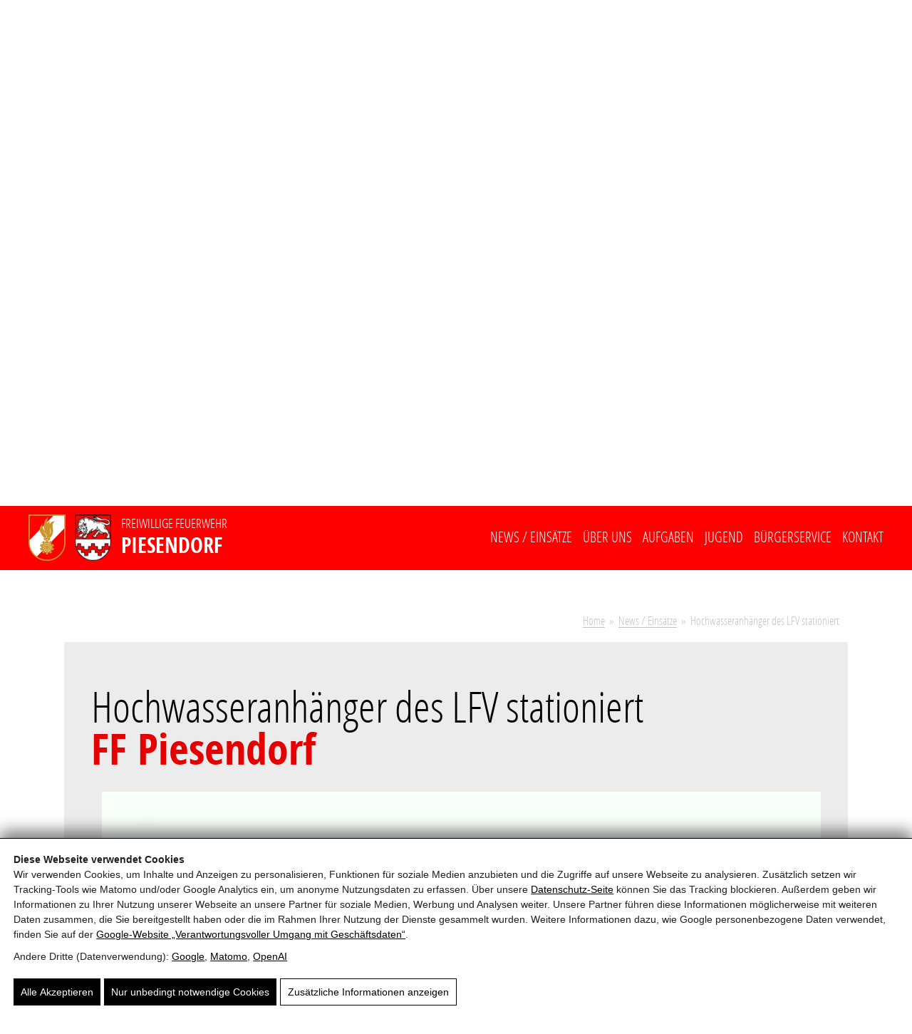

--- FILE ---
content_type: text/html; charset=utf-8
request_url: https://www.feuerwehr-piesendorf.at/2015/12/hochwasseranhaenger-des-lfv-stationiert/
body_size: 21159
content:
<!doctype html><html lang="de"><head> <script id="pw-cc-init">(function(){window.dataLayer=window.dataLayer||[];window.gtag=window.gtag||function(){dataLayer.push(arguments)};gtag('set','ads_data_redaction',!0);gtag('set','url_passthrough',!0);gtag('consent','default',{"ad_storage":"denied","ad_user_data":"denied","ad_personalization":"denied","analytics_storage":"denied","functionality_storage":"granted","personalization_storage":"denied","security_storage":"granted"},{region:["AT","BE","BG","HR","CY","CZ","DK","EE","FI","FR","DE","GR","HU","IE","IT","LV","LT","LU","MT","NL","PL","PT","RO","SK","SI","ES","SE","IS","LI","NO","CH","GB"]});var apply=function(){var s=null;try{s=localStorage.getItem('pw_dch_banner')||sessionStorage.getItem('pw_dch_banner')}catch(e){}if('1'===s){var n='1'===navigator.doNotTrack||'yes'===navigator.doNotTrack||'1'===window.doNotTrack||'1'===navigator.msDoNotTrack;gtag('consent','update',{ad_storage:n?'denied':'granted',ad_user_data:n?'denied':'granted',ad_personalization:n?'denied':'granted',analytics_storage:n?'denied':'granted',functionality_storage:'granted',personalization_storage:'granted',security_storage:'granted'})}else if('2'===s){gtag('consent','update',{ad_storage:'denied',ad_user_data:'denied',ad_personalization:'denied',analytics_storage:'denied',functionality_storage:'granted',personalization_storage:'denied',security_storage:'granted'})}};('loading'===document.readyState)?document.addEventListener('DOMContentLoaded',apply,{once:!0}):apply()})()</script> <title>Hochwasseranhänger des LFV in Piesendorf stationiert</title><link rel="canonical" href="https://www.feuerwehr-piesendorf.at/2015/12/hochwasseranhaenger-des-lfv-stationiert/" /><meta name="description" content="Bericht über die Übernahme des in Piesendorf stationierten Hochwasseranhängers des LFV mit Ausstattung wie Pumpen Rollcontainern und Stromerzeuger." /><meta property="og:type" content="article" /><meta property="og:locale" content="de_DE" /><meta property="og:site_name" content="FF Piesendorf" /><meta property="og:title" content="Hochwasseranhänger des LFV in Piesendorf stationiert" /><meta property="og:description" content="Bericht über die Übernahme des in Piesendorf stationierten Hochwasseranhängers des LFV mit Ausstattung wie Pumpen Rollcontainern und Stromerzeuger." /><meta property="og:url" content="https://www.feuerwehr-piesendorf.at/2015/12/hochwasseranhaenger-des-lfv-stationiert/" /><meta property="og:image" content="https://ffpiesendorf.b-cdn.net/wp-content/uploads/2022/09/freiwillige-feuerwehr-piesendorf-zi-5681022320a98.jpg" /><meta property="og:image:width" content="1200" /><meta property="og:image:height" content="896" /><meta property="og:image:alt" content="Hochwasseranhänger und Feuerwehrfahrzeug der Freiwilligen Feuerwehr Piesendorf an der Straße." /><meta property="article:published_time" content="2015-12-16" /><meta property="article:modified_time" content="2025-11-15" /><meta name="twitter:card" content="summary_large_image" /><meta name="twitter:title" content="Hochwasseranhänger des LFV in Piesendorf stationiert" /><meta name="twitter:description" content="Bericht über die Übernahme des in Piesendorf stationierten Hochwasseranhängers des LFV mit Ausstattung wie Pumpen Rollcontainern und Stromerzeuger." /><meta name="twitter:image" content="https://ffpiesendorf.b-cdn.net/wp-content/uploads/2022/09/freiwillige-feuerwehr-piesendorf-zi-5681022320a98.jpg" /><meta name="twitter:image:alt" content="Hochwasseranhänger und Feuerwehrfahrzeug der Freiwilligen Feuerwehr Piesendorf an der Straße." /><link rel='dns-prefetch' href='//ffpiesendorf.b-cdn.net' /><link href='https://ffpiesendorf.b-cdn.net' crossorigin='anonymous' rel='preconnect' /><link rel="prefetch" href="https://ffpiesendorf.b-cdn.net/wp-content/themes/blankslate/fonts/opensans-condbold-webfont.woff2" type="font/woff2" crossorigin="anonymous" /><link rel="prefetch" href="https://ffpiesendorf.b-cdn.net/wp-content/themes/blankslate/fonts/opensans-condlight-webfont.woff2" type="font/woff2" crossorigin="anonymous" /><link rel="prefetch" href="https://ffpiesendorf.b-cdn.net/wp-content/themes/blankslate/fonts/open-sans-v34-latin-300.woff2" type="font/woff2" crossorigin="anonymous" /><link rel="prefetch" href="https://ffpiesendorf.b-cdn.net/wp-content/themes/blankslate/fonts/open-sans-v34-latin-regular.woff2" type="font/woff2" crossorigin="anonymous" /><link rel="prefetch" href="https://ffpiesendorf.b-cdn.net/wp-content/themes/blankslate/fonts/open-sans-v34-latin-500.woff2" type="font/woff2" crossorigin="anonymous" /><link rel="prefetch" href="https://ffpiesendorf.b-cdn.net/wp-content/themes/blankslate/fonts/open-sans-v34-latin-600.woff2" type="font/woff2" crossorigin="anonymous" /><link rel="prefetch" href="https://ffpiesendorf.b-cdn.net/wp-content/themes/blankslate/fonts/open-sans-v34-latin-700.woff2" type="font/woff2" crossorigin="anonymous" /><link rel="prefetch" href="https://ffpiesendorf.b-cdn.net/wp-content/themes/blankslate/fonts/open-sans-v34-latin-800.woff2" type="font/woff2" crossorigin="anonymous" /><link rel="prefetch" href="https://ffpiesendorf.b-cdn.net/wp-content/themes/blankslate/fonts/open-sans-v34-latin-300italic.woff2" type="font/woff2" crossorigin="anonymous" /><link rel="prefetch" href="https://ffpiesendorf.b-cdn.net/wp-content/themes/blankslate/fonts/open-sans-v34-latin-italic.woff2" type="font/woff2" crossorigin="anonymous" /><link rel="prefetch" href="https://ffpiesendorf.b-cdn.net/wp-content/themes/blankslate/fonts/open-sans-v34-latin-500italic.woff2" type="font/woff2" crossorigin="anonymous" /><link rel="prefetch" href="https://ffpiesendorf.b-cdn.net/wp-content/themes/blankslate/fonts/open-sans-v34-latin-600italic.woff2" type="font/woff2" crossorigin="anonymous" /><link rel="prefetch" href="https://ffpiesendorf.b-cdn.net/wp-content/themes/blankslate/fonts/open-sans-v34-latin-700italic.woff2" type="font/woff2" crossorigin="anonymous" /><link rel="prefetch" href="https://ffpiesendorf.b-cdn.net/wp-content/themes/blankslate/fonts/open-sans-v34-latin-800italic.woff2" type="font/woff2" crossorigin="anonymous" /><link rel="preload" as="script" href="https://ffpiesendorf.b-cdn.net/wp-includes/js/jquery/jquery.min.js?ver=6.9" /><meta name="theme-color" content="#4a4a4a" /><link rel="manifest" href="https://www.feuerwehr-piesendorf.at/wp-content/mu-plugins/pw-assets/pw-service-worker/manifest.webmanifest?ver=1pw-16.1.9-6-7.4.0" type="application/manifest+json"> <style id="pw-inline-styles" type="text/css">img,svg{height:auto}#pw_dch_text p{line-height:1.5!important}form.forminator-custom-form:not(.forminator_ajax):after{display:none!important}form.forminator-custom-form,form.forminator-custom-form.forminator_ajax{display:block!important}#pw_dch_wrapper a{color:#000;text-decoration:underline}@media (max-width:767px){#text .single_main{display:block;width:100%;float:none;margin:0 0 20px 0}}.forminator-custom-form::after{display:none!important}</style><style id='wp-img-auto-sizes-contain-inline-css'>img:is([sizes=auto i],[sizes^="auto," i]){contain-intrinsic-size:3000px 1500px}</style> <link rel="preload stylesheet" id='all-css-2' href='//ffpiesendorf.b-cdn.net/wp-content/cache/css/powered-cache/pc-css-media-all-1769439417-2de2615700d6481d4ba9.min.css' type='text/css' media='all' as="style" onload="this.onload=null;this.rel='stylesheet'"/> <style id='pw-view-transitions-mu-inline-css'>:root{--pw-vt-duration-ms:150ms}</style> <style id='wp-block-library-inline-css'>:root{--wp-block-synced-color:#7a00df;--wp-block-synced-color--rgb:122,0,223;--wp-bound-block-color:var(--wp-block-synced-color);--wp-editor-canvas-background:#ddd;--wp-admin-theme-color:#007cba;--wp-admin-theme-color--rgb:0,124,186;--wp-admin-theme-color-darker-10:#006ba1;--wp-admin-theme-color-darker-10--rgb:0,107,160.5;--wp-admin-theme-color-darker-20:#005a87;--wp-admin-theme-color-darker-20--rgb:0,90,135;--wp-admin-border-width-focus:2px}@media (min-resolution:192dpi){:root{--wp-admin-border-width-focus:1.5px}}.wp-element-button{cursor:pointer}:root .has-very-light-gray-background-color{background-color:#eee}:root .has-very-dark-gray-background-color{background-color:#313131}:root .has-very-light-gray-color{color:#eee}:root .has-very-dark-gray-color{color:#313131}:root .has-vivid-green-cyan-to-vivid-cyan-blue-gradient-background{background:linear-gradient(135deg,#00d084,#0693e3)}:root .has-purple-crush-gradient-background{background:linear-gradient(135deg,#34e2e4,#4721fb 50%,#ab1dfe)}:root .has-hazy-dawn-gradient-background{background:linear-gradient(135deg,#faaca8,#dad0ec)}:root .has-subdued-olive-gradient-background{background:linear-gradient(135deg,#fafae1,#67a671)}:root .has-atomic-cream-gradient-background{background:linear-gradient(135deg,#fdd79a,#004a59)}:root .has-nightshade-gradient-background{background:linear-gradient(135deg,#330968,#31cdcf)}:root .has-midnight-gradient-background{background:linear-gradient(135deg,#020381,#2874fc)}:root{--wp--preset--font-size--normal:16px;--wp--preset--font-size--huge:42px}.has-regular-font-size{font-size:1em}.has-larger-font-size{font-size:2.625em}.has-normal-font-size{font-size:var(--wp--preset--font-size--normal)}.has-huge-font-size{font-size:var(--wp--preset--font-size--huge)}.has-text-align-center{text-align:center}.has-text-align-left{text-align:left}.has-text-align-right{text-align:right}.has-fit-text{white-space:nowrap!important}#end-resizable-editor-section{display:none}.aligncenter{clear:both}.items-justified-left{justify-content:flex-start}.items-justified-center{justify-content:center}.items-justified-right{justify-content:flex-end}.items-justified-space-between{justify-content:space-between}.screen-reader-text{border:0;clip-path:inset(50%);height:1px;margin:-1px;overflow:hidden;padding:0;position:absolute;width:1px;word-wrap:normal!important}.screen-reader-text:focus{background-color:#ddd;clip-path:none;color:#444;display:block;font-size:1em;height:auto;left:5px;line-height:normal;padding:15px 23px 14px;text-decoration:none;top:5px;width:auto;z-index:100000}html :where(.has-border-color){border-style:solid}html :where([style*=border-top-color]){border-top-style:solid}html :where([style*=border-right-color]){border-right-style:solid}html :where([style*=border-bottom-color]){border-bottom-style:solid}html :where([style*=border-left-color]){border-left-style:solid}html :where([style*=border-width]){border-style:solid}html :where([style*=border-top-width]){border-top-style:solid}html :where([style*=border-right-width]){border-right-style:solid}html :where([style*=border-bottom-width]){border-bottom-style:solid}html :where([style*=border-left-width]){border-left-style:solid}html :where(img[class*=wp-image-]){height:auto;max-width:100%}:where(figure){margin:0 0 1em}html :where(.is-position-sticky){--wp-admin--admin-bar--position-offset:var(--wp-admin--admin-bar--height,0px)}@media screen and (max-width:600px){html :where(.is-position-sticky){--wp-admin--admin-bar--position-offset:0px}}</style><style id='wp-block-paragraph-inline-css'>.is-small-text{font-size:.875em}.is-regular-text{font-size:1em}.is-large-text{font-size:2.25em}.is-larger-text{font-size:3em}.has-drop-cap:not(:focus):first-letter{float:left;font-size:8.4em;font-style:normal;font-weight:100;line-height:.68;margin:.05em .1em 0 0;text-transform:uppercase}body.rtl .has-drop-cap:not(:focus):first-letter{float:none;margin-left:.1em}p.has-drop-cap.has-background{overflow:hidden}:root :where(p.has-background){padding:1.25em 2.375em}:where(p.has-text-color:not(.has-link-color)) a{color:inherit}p.has-text-align-left[style*="writing-mode:vertical-lr"],p.has-text-align-right[style*="writing-mode:vertical-rl"]{rotate:180deg}</style> <style id='global-styles-inline-css'>:root{--wp--preset--aspect-ratio--square:1;--wp--preset--aspect-ratio--4-3:4/3;--wp--preset--aspect-ratio--3-4:3/4;--wp--preset--aspect-ratio--3-2:3/2;--wp--preset--aspect-ratio--2-3:2/3;--wp--preset--aspect-ratio--16-9:16/9;--wp--preset--aspect-ratio--9-16:9/16;--wp--preset--color--black:#000000;--wp--preset--color--cyan-bluish-gray:#abb8c3;--wp--preset--color--white:#ffffff;--wp--preset--color--pale-pink:#f78da7;--wp--preset--color--vivid-red:#cf2e2e;--wp--preset--color--luminous-vivid-orange:#ff6900;--wp--preset--color--luminous-vivid-amber:#fcb900;--wp--preset--color--light-green-cyan:#7bdcb5;--wp--preset--color--vivid-green-cyan:#00d084;--wp--preset--color--pale-cyan-blue:#8ed1fc;--wp--preset--color--vivid-cyan-blue:#0693e3;--wp--preset--color--vivid-purple:#9b51e0;--wp--preset--gradient--vivid-cyan-blue-to-vivid-purple:linear-gradient(135deg,rgb(6,147,227) 0%,rgb(155,81,224) 100%);--wp--preset--gradient--light-green-cyan-to-vivid-green-cyan:linear-gradient(135deg,rgb(122,220,180) 0%,rgb(0,208,130) 100%);--wp--preset--gradient--luminous-vivid-amber-to-luminous-vivid-orange:linear-gradient(135deg,rgb(252,185,0) 0%,rgb(255,105,0) 100%);--wp--preset--gradient--luminous-vivid-orange-to-vivid-red:linear-gradient(135deg,rgb(255,105,0) 0%,rgb(207,46,46) 100%);--wp--preset--gradient--very-light-gray-to-cyan-bluish-gray:linear-gradient(135deg,rgb(238,238,238) 0%,rgb(169,184,195) 100%);--wp--preset--gradient--cool-to-warm-spectrum:linear-gradient(135deg,rgb(74,234,220) 0%,rgb(151,120,209) 20%,rgb(207,42,186) 40%,rgb(238,44,130) 60%,rgb(251,105,98) 80%,rgb(254,248,76) 100%);--wp--preset--gradient--blush-light-purple:linear-gradient(135deg,rgb(255,206,236) 0%,rgb(152,150,240) 100%);--wp--preset--gradient--blush-bordeaux:linear-gradient(135deg,rgb(254,205,165) 0%,rgb(254,45,45) 50%,rgb(107,0,62) 100%);--wp--preset--gradient--luminous-dusk:linear-gradient(135deg,rgb(255,203,112) 0%,rgb(199,81,192) 50%,rgb(65,88,208) 100%);--wp--preset--gradient--pale-ocean:linear-gradient(135deg,rgb(255,245,203) 0%,rgb(182,227,212) 50%,rgb(51,167,181) 100%);--wp--preset--gradient--electric-grass:linear-gradient(135deg,rgb(202,248,128) 0%,rgb(113,206,126) 100%);--wp--preset--gradient--midnight:linear-gradient(135deg,rgb(2,3,129) 0%,rgb(40,116,252) 100%);--wp--preset--font-size--small:13px;--wp--preset--font-size--medium:20px;--wp--preset--font-size--large:36px;--wp--preset--font-size--x-large:42px;--wp--preset--font-family--cardo:Cardo;--wp--preset--font-family--inter:"Inter", sans-serif;--wp--preset--spacing--20:0.44rem;--wp--preset--spacing--30:0.67rem;--wp--preset--spacing--40:1rem;--wp--preset--spacing--50:1.5rem;--wp--preset--spacing--60:2.25rem;--wp--preset--spacing--70:3.38rem;--wp--preset--spacing--80:5.06rem;--wp--preset--shadow--natural:6px 6px 9px rgba(0, 0, 0, 0.2);--wp--preset--shadow--deep:12px 12px 50px rgba(0, 0, 0, 0.4);--wp--preset--shadow--sharp:6px 6px 0px rgba(0, 0, 0, 0.2);--wp--preset--shadow--outlined:6px 6px 0px -3px rgb(255, 255, 255), 6px 6px rgb(0, 0, 0);--wp--preset--shadow--crisp:6px 6px 0px rgb(0, 0, 0)}:where(.is-layout-flex){gap:.5em}:where(.is-layout-grid){gap:.5em}body .is-layout-flex{display:flex}.is-layout-flex{flex-wrap:wrap;align-items:center}.is-layout-flex>:is(*,div){margin:0}body .is-layout-grid{display:grid}.is-layout-grid>:is(*,div){margin:0}:where(.wp-block-columns.is-layout-flex){gap:2em}:where(.wp-block-columns.is-layout-grid){gap:2em}:where(.wp-block-post-template.is-layout-flex){gap:1.25em}:where(.wp-block-post-template.is-layout-grid){gap:1.25em}.has-black-color{color:var(--wp--preset--color--black)!important}.has-cyan-bluish-gray-color{color:var(--wp--preset--color--cyan-bluish-gray)!important}.has-white-color{color:var(--wp--preset--color--white)!important}.has-pale-pink-color{color:var(--wp--preset--color--pale-pink)!important}.has-vivid-red-color{color:var(--wp--preset--color--vivid-red)!important}.has-luminous-vivid-orange-color{color:var(--wp--preset--color--luminous-vivid-orange)!important}.has-luminous-vivid-amber-color{color:var(--wp--preset--color--luminous-vivid-amber)!important}.has-light-green-cyan-color{color:var(--wp--preset--color--light-green-cyan)!important}.has-vivid-green-cyan-color{color:var(--wp--preset--color--vivid-green-cyan)!important}.has-pale-cyan-blue-color{color:var(--wp--preset--color--pale-cyan-blue)!important}.has-vivid-cyan-blue-color{color:var(--wp--preset--color--vivid-cyan-blue)!important}.has-vivid-purple-color{color:var(--wp--preset--color--vivid-purple)!important}.has-black-background-color{background-color:var(--wp--preset--color--black)!important}.has-cyan-bluish-gray-background-color{background-color:var(--wp--preset--color--cyan-bluish-gray)!important}.has-white-background-color{background-color:var(--wp--preset--color--white)!important}.has-pale-pink-background-color{background-color:var(--wp--preset--color--pale-pink)!important}.has-vivid-red-background-color{background-color:var(--wp--preset--color--vivid-red)!important}.has-luminous-vivid-orange-background-color{background-color:var(--wp--preset--color--luminous-vivid-orange)!important}.has-luminous-vivid-amber-background-color{background-color:var(--wp--preset--color--luminous-vivid-amber)!important}.has-light-green-cyan-background-color{background-color:var(--wp--preset--color--light-green-cyan)!important}.has-vivid-green-cyan-background-color{background-color:var(--wp--preset--color--vivid-green-cyan)!important}.has-pale-cyan-blue-background-color{background-color:var(--wp--preset--color--pale-cyan-blue)!important}.has-vivid-cyan-blue-background-color{background-color:var(--wp--preset--color--vivid-cyan-blue)!important}.has-vivid-purple-background-color{background-color:var(--wp--preset--color--vivid-purple)!important}.has-black-border-color{border-color:var(--wp--preset--color--black)!important}.has-cyan-bluish-gray-border-color{border-color:var(--wp--preset--color--cyan-bluish-gray)!important}.has-white-border-color{border-color:var(--wp--preset--color--white)!important}.has-pale-pink-border-color{border-color:var(--wp--preset--color--pale-pink)!important}.has-vivid-red-border-color{border-color:var(--wp--preset--color--vivid-red)!important}.has-luminous-vivid-orange-border-color{border-color:var(--wp--preset--color--luminous-vivid-orange)!important}.has-luminous-vivid-amber-border-color{border-color:var(--wp--preset--color--luminous-vivid-amber)!important}.has-light-green-cyan-border-color{border-color:var(--wp--preset--color--light-green-cyan)!important}.has-vivid-green-cyan-border-color{border-color:var(--wp--preset--color--vivid-green-cyan)!important}.has-pale-cyan-blue-border-color{border-color:var(--wp--preset--color--pale-cyan-blue)!important}.has-vivid-cyan-blue-border-color{border-color:var(--wp--preset--color--vivid-cyan-blue)!important}.has-vivid-purple-border-color{border-color:var(--wp--preset--color--vivid-purple)!important}.has-vivid-cyan-blue-to-vivid-purple-gradient-background{background:var(--wp--preset--gradient--vivid-cyan-blue-to-vivid-purple)!important}.has-light-green-cyan-to-vivid-green-cyan-gradient-background{background:var(--wp--preset--gradient--light-green-cyan-to-vivid-green-cyan)!important}.has-luminous-vivid-amber-to-luminous-vivid-orange-gradient-background{background:var(--wp--preset--gradient--luminous-vivid-amber-to-luminous-vivid-orange)!important}.has-luminous-vivid-orange-to-vivid-red-gradient-background{background:var(--wp--preset--gradient--luminous-vivid-orange-to-vivid-red)!important}.has-very-light-gray-to-cyan-bluish-gray-gradient-background{background:var(--wp--preset--gradient--very-light-gray-to-cyan-bluish-gray)!important}.has-cool-to-warm-spectrum-gradient-background{background:var(--wp--preset--gradient--cool-to-warm-spectrum)!important}.has-blush-light-purple-gradient-background{background:var(--wp--preset--gradient--blush-light-purple)!important}.has-blush-bordeaux-gradient-background{background:var(--wp--preset--gradient--blush-bordeaux)!important}.has-luminous-dusk-gradient-background{background:var(--wp--preset--gradient--luminous-dusk)!important}.has-pale-ocean-gradient-background{background:var(--wp--preset--gradient--pale-ocean)!important}.has-electric-grass-gradient-background{background:var(--wp--preset--gradient--electric-grass)!important}.has-midnight-gradient-background{background:var(--wp--preset--gradient--midnight)!important}.has-small-font-size{font-size:var(--wp--preset--font-size--small)!important}.has-medium-font-size{font-size:var(--wp--preset--font-size--medium)!important}.has-large-font-size{font-size:var(--wp--preset--font-size--large)!important}.has-x-large-font-size{font-size:var(--wp--preset--font-size--x-large)!important}</style> <style id='classic-theme-styles-inline-css'>.wp-block-button__link{color:#fff;background-color:#32373c;border-radius:9999px;box-shadow:none;text-decoration:none;padding:calc(.667em + 2px) calc(1.333em + 2px);font-size:1.125em}.wp-block-file__button{background:#32373c;color:#fff;text-decoration:none}</style> <link rel="preload stylesheet" id='all-css-6' href='//ffpiesendorf.b-cdn.net/wp-content/cache/css/powered-cache/pc-css-media-all-1768231845-b3c2e531270a2b045704.min.css' type='text/css' media='all' as="style" onload="this.onload=null;this.rel='stylesheet'"/> <style id='real3d-flipbook-a11y-inline-css'>@media (prefers-reduced-motion:reduce){.flipbook-page,.real3dflipbook,canvas{animation:none!important;transition:none!important}}.flipbook-main-wrapper,.flipbook-container{touch-action:pan-y pinch-zoom;overscroll-behavior:contain;-webkit-overflow-scrolling:touch}.flipbook .viewer .toolbar .btn{min-width:2.5rem;min-height:2.5rem}</style> <style id='pw-inline-styles-inline-css'>@font-face{font-family:'Open Sans Condensed';src:url(https://ffpiesendorf.b-cdn.net/wp-content/themes/blankslate/fonts/opensans-condbold-webfont.woff2) format('woff2'),url(https://ffpiesendorf.b-cdn.net/wp-content/themes/blankslate/fonts/opensans-condbold-webfont.woff) format('woff');font-weight:700;font-style:normal}@font-face{font-family:'Open Sans Condensed';src:url(https://ffpiesendorf.b-cdn.net/wp-content/themes/blankslate/fonts/opensans-condlight-webfont.woff2) format('woff2'),url(https://ffpiesendorf.b-cdn.net/wp-content/themes/blankslate/fonts/opensans-condlight-webfont.woff) format('woff');font-weight:400;font-style:normal}@font-face{font-family:'Open Sans';font-style:normal;font-weight:300;font-display:swap;src:url(https://www.feuerwehr-piesendorf.at/wp-content/themes/blankslate/fonts/open-sans-v34-latin-300.eot);src:local(''),url('https://www.feuerwehr-piesendorf.at/wp-content/themes/blankslate/fonts/open-sans-v34-latin-300.eot?#iefix') format('embedded-opentype'),url(https://ffpiesendorf.b-cdn.net/wp-content/themes/blankslate/fonts/open-sans-v34-latin-300.woff2) format('woff2'),url(https://ffpiesendorf.b-cdn.net/wp-content/themes/blankslate/fonts/open-sans-v34-latin-300.woff) format('woff'),url(https://ffpiesendorf.b-cdn.net/wp-content/themes/blankslate/fonts/open-sans-v34-latin-300.ttf) format('truetype'),url('https://www.feuerwehr-piesendorf.at/wp-content/themes/blankslate/fonts/open-sans-v34-latin-300.svg#OpenSans') format('svg')}@font-face{font-family:'Open Sans';font-style:normal;font-weight:400;font-display:swap;src:url(https://www.feuerwehr-piesendorf.at/wp-content/themes/blankslate/fonts/open-sans-v34-latin-regular.eot);src:local(''),url('https://www.feuerwehr-piesendorf.at/wp-content/themes/blankslate/fonts/open-sans-v34-latin-regular.eot?#iefix') format('embedded-opentype'),url(https://ffpiesendorf.b-cdn.net/wp-content/themes/blankslate/fonts/open-sans-v34-latin-regular.woff2) format('woff2'),url(https://ffpiesendorf.b-cdn.net/wp-content/themes/blankslate/fonts/open-sans-v34-latin-regular.woff) format('woff'),url(https://ffpiesendorf.b-cdn.net/wp-content/themes/blankslate/fonts/open-sans-v34-latin-regular.ttf) format('truetype'),url('https://www.feuerwehr-piesendorf.at/wp-content/themes/blankslate/fonts/open-sans-v34-latin-regular.svg#OpenSans') format('svg')}@font-face{font-family:'Open Sans';font-style:normal;font-weight:500;font-display:swap;src:url(https://www.feuerwehr-piesendorf.at/wp-content/themes/blankslate/fonts/open-sans-v34-latin-500.eot);src:local(''),url('https://www.feuerwehr-piesendorf.at/wp-content/themes/blankslate/fonts/open-sans-v34-latin-500.eot?#iefix') format('embedded-opentype'),url(https://ffpiesendorf.b-cdn.net/wp-content/themes/blankslate/fonts/open-sans-v34-latin-500.woff2) format('woff2'),url(https://ffpiesendorf.b-cdn.net/wp-content/themes/blankslate/fonts/open-sans-v34-latin-500.woff) format('woff'),url(https://ffpiesendorf.b-cdn.net/wp-content/themes/blankslate/fonts/open-sans-v34-latin-500.ttf) format('truetype'),url('https://www.feuerwehr-piesendorf.at/wp-content/themes/blankslate/fonts/open-sans-v34-latin-500.svg#OpenSans') format('svg')}@font-face{font-family:'Open Sans';font-style:normal;font-weight:600;font-display:swap;src:url(https://www.feuerwehr-piesendorf.at/wp-content/themes/blankslate/fonts/open-sans-v34-latin-600.eot);src:local(''),url('https://www.feuerwehr-piesendorf.at/wp-content/themes/blankslate/fonts/open-sans-v34-latin-600.eot?#iefix') format('embedded-opentype'),url(https://ffpiesendorf.b-cdn.net/wp-content/themes/blankslate/fonts/open-sans-v34-latin-600.woff2) format('woff2'),url(https://ffpiesendorf.b-cdn.net/wp-content/themes/blankslate/fonts/open-sans-v34-latin-600.woff) format('woff'),url(https://ffpiesendorf.b-cdn.net/wp-content/themes/blankslate/fonts/open-sans-v34-latin-600.ttf) format('truetype'),url('https://www.feuerwehr-piesendorf.at/wp-content/themes/blankslate/fonts/open-sans-v34-latin-600.svg#OpenSans') format('svg')}@font-face{font-family:'Open Sans';font-style:normal;font-weight:700;font-display:swap;src:url(https://www.feuerwehr-piesendorf.at/wp-content/themes/blankslate/fonts/open-sans-v34-latin-700.eot);src:local(''),url('https://www.feuerwehr-piesendorf.at/wp-content/themes/blankslate/fonts/open-sans-v34-latin-700.eot?#iefix') format('embedded-opentype'),url(https://ffpiesendorf.b-cdn.net/wp-content/themes/blankslate/fonts/open-sans-v34-latin-700.woff2) format('woff2'),url(https://ffpiesendorf.b-cdn.net/wp-content/themes/blankslate/fonts/open-sans-v34-latin-700.woff) format('woff'),url(https://ffpiesendorf.b-cdn.net/wp-content/themes/blankslate/fonts/open-sans-v34-latin-700.ttf) format('truetype'),url('https://www.feuerwehr-piesendorf.at/wp-content/themes/blankslate/fonts/open-sans-v34-latin-700.svg#OpenSans') format('svg')}@font-face{font-family:'Open Sans';font-style:normal;font-weight:800;font-display:swap;src:url(https://www.feuerwehr-piesendorf.at/wp-content/themes/blankslate/fonts/open-sans-v34-latin-800.eot);src:local(''),url('https://www.feuerwehr-piesendorf.at/wp-content/themes/blankslate/fonts/open-sans-v34-latin-800.eot?#iefix') format('embedded-opentype'),url(https://ffpiesendorf.b-cdn.net/wp-content/themes/blankslate/fonts/open-sans-v34-latin-800.woff2) format('woff2'),url(https://ffpiesendorf.b-cdn.net/wp-content/themes/blankslate/fonts/open-sans-v34-latin-800.woff) format('woff'),url(https://ffpiesendorf.b-cdn.net/wp-content/themes/blankslate/fonts/open-sans-v34-latin-800.ttf) format('truetype'),url('https://www.feuerwehr-piesendorf.at/wp-content/themes/blankslate/fonts/open-sans-v34-latin-800.svg#OpenSans') format('svg')}@font-face{font-family:'Open Sans';font-style:italic;font-weight:300;font-display:swap;src:url(https://www.feuerwehr-piesendorf.at/wp-content/themes/blankslate/fonts/open-sans-v34-latin-300italic.eot);src:local(''),url('https://www.feuerwehr-piesendorf.at/wp-content/themes/blankslate/fonts/open-sans-v34-latin-300italic.eot?#iefix') format('embedded-opentype'),url(https://ffpiesendorf.b-cdn.net/wp-content/themes/blankslate/fonts/open-sans-v34-latin-300italic.woff2) format('woff2'),url(https://ffpiesendorf.b-cdn.net/wp-content/themes/blankslate/fonts/open-sans-v34-latin-300italic.woff) format('woff'),url(https://ffpiesendorf.b-cdn.net/wp-content/themes/blankslate/fonts/open-sans-v34-latin-300italic.ttf) format('truetype'),url('https://www.feuerwehr-piesendorf.at/wp-content/themes/blankslate/fonts/open-sans-v34-latin-300italic.svg#OpenSans') format('svg')}@font-face{font-family:'Open Sans';font-style:italic;font-weight:400;font-display:swap;src:url(https://www.feuerwehr-piesendorf.at/wp-content/themes/blankslate/fonts/open-sans-v34-latin-italic.eot);src:local(''),url('https://www.feuerwehr-piesendorf.at/wp-content/themes/blankslate/fonts/open-sans-v34-latin-italic.eot?#iefix') format('embedded-opentype'),url(https://ffpiesendorf.b-cdn.net/wp-content/themes/blankslate/fonts/open-sans-v34-latin-italic.woff2) format('woff2'),url(https://ffpiesendorf.b-cdn.net/wp-content/themes/blankslate/fonts/open-sans-v34-latin-italic.woff) format('woff'),url(https://ffpiesendorf.b-cdn.net/wp-content/themes/blankslate/fonts/open-sans-v34-latin-italic.ttf) format('truetype'),url('https://www.feuerwehr-piesendorf.at/wp-content/themes/blankslate/fonts/open-sans-v34-latin-italic.svg#OpenSans') format('svg')}@font-face{font-family:'Open Sans';font-style:italic;font-weight:500;font-display:swap;src:url(https://www.feuerwehr-piesendorf.at/wp-content/themes/blankslate/fonts/open-sans-v34-latin-500italic.eot);src:local(''),url('https://www.feuerwehr-piesendorf.at/wp-content/themes/blankslate/fonts/open-sans-v34-latin-500italic.eot?#iefix') format('embedded-opentype'),url(https://ffpiesendorf.b-cdn.net/wp-content/themes/blankslate/fonts/open-sans-v34-latin-500italic.woff2) format('woff2'),url(https://ffpiesendorf.b-cdn.net/wp-content/themes/blankslate/fonts/open-sans-v34-latin-500italic.woff) format('woff'),url(https://ffpiesendorf.b-cdn.net/wp-content/themes/blankslate/fonts/open-sans-v34-latin-500italic.ttf) format('truetype'),url('https://www.feuerwehr-piesendorf.at/wp-content/themes/blankslate/fonts/open-sans-v34-latin-500italic.svg#OpenSans') format('svg')}@font-face{font-family:'Open Sans';font-style:italic;font-weight:600;font-display:swap;src:url(https://www.feuerwehr-piesendorf.at/wp-content/themes/blankslate/fonts/open-sans-v34-latin-600italic.eot);src:local(''),url('https://www.feuerwehr-piesendorf.at/wp-content/themes/blankslate/fonts/open-sans-v34-latin-600italic.eot?#iefix') format('embedded-opentype'),url(https://ffpiesendorf.b-cdn.net/wp-content/themes/blankslate/fonts/open-sans-v34-latin-600italic.woff2) format('woff2'),url(https://ffpiesendorf.b-cdn.net/wp-content/themes/blankslate/fonts/open-sans-v34-latin-600italic.woff) format('woff'),url(https://ffpiesendorf.b-cdn.net/wp-content/themes/blankslate/fonts/open-sans-v34-latin-600italic.ttf) format('truetype'),url('https://www.feuerwehr-piesendorf.at/wp-content/themes/blankslate/fonts/open-sans-v34-latin-600italic.svg#OpenSans') format('svg')}@font-face{font-family:'Open Sans';font-style:italic;font-weight:700;font-display:swap;src:url(https://www.feuerwehr-piesendorf.at/wp-content/themes/blankslate/fonts/open-sans-v34-latin-700italic.eot);src:local(''),url('https://www.feuerwehr-piesendorf.at/wp-content/themes/blankslate/fonts/open-sans-v34-latin-700italic.eot?#iefix') format('embedded-opentype'),url(https://ffpiesendorf.b-cdn.net/wp-content/themes/blankslate/fonts/open-sans-v34-latin-700italic.woff2) format('woff2'),url(https://ffpiesendorf.b-cdn.net/wp-content/themes/blankslate/fonts/open-sans-v34-latin-700italic.woff) format('woff'),url(https://ffpiesendorf.b-cdn.net/wp-content/themes/blankslate/fonts/open-sans-v34-latin-700italic.ttf) format('truetype'),url('https://www.feuerwehr-piesendorf.at/wp-content/themes/blankslate/fonts/open-sans-v34-latin-700italic.svg#OpenSans') format('svg')}@font-face{font-family:'Open Sans';font-style:italic;font-weight:800;font-display:swap;src:url(https://www.feuerwehr-piesendorf.at/wp-content/themes/blankslate/fonts/open-sans-v34-latin-800italic.eot);src:local(''),url('https://www.feuerwehr-piesendorf.at/wp-content/themes/blankslate/fonts/open-sans-v34-latin-800italic.eot?#iefix') format('embedded-opentype'),url(https://ffpiesendorf.b-cdn.net/wp-content/themes/blankslate/fonts/open-sans-v34-latin-800italic.woff2) format('woff2'),url(https://ffpiesendorf.b-cdn.net/wp-content/themes/blankslate/fonts/open-sans-v34-latin-800italic.woff) format('woff'),url(https://ffpiesendorf.b-cdn.net/wp-content/themes/blankslate/fonts/open-sans-v34-latin-800italic.ttf) format('truetype'),url('https://www.feuerwehr-piesendorf.at/wp-content/themes/blankslate/fonts/open-sans-v34-latin-800italic.svg#OpenSans') format('svg')}#text button.forminator-button{background-color:red!important;font-size:18px!important}#text .forminator-label{font-size:18px!important;font-weight:normal!important}#text .wp-block-gallery figure.wp-block-image{width:100%!important}#text{font-size:20px}#text h1{margin:0 0 20px 0}#text p::last-child{margin:0!important}.uagb-post__image a{height:280px;width:100%;display:block;overflow:hidden;position:relative}#text .uagb-post__image img{top:0;left:0;right:0;bottom:0;width:100%;min-width:100%;max-width:100%;height:100%!important;min-height:100%;max-height:100%;-o-object-fit:cover;object-fit:cover;display:block;position:absolute;margin:auto!important;transition:all .5s ease;float:none!important}#text h4.uagb-post__title a{text-decoration:none}#text h4.uagb-post__title{margin-bottom:0}#text .uagb-post__date{fontsize:16px;opacity:.7}#text .uagb-post__text.uagb-post__excerpt p{margin:0!important}#text a.wp-block-button__link{background-color:#e50000;display:inline-block;font-size:18px;border-radius:0!important;color:#FFF;line-height:1;margin-right:8px;transition:background-color .3s ease;padding:12px 20px}#text a.wp-block-button__link:hover{background-color:red;color:#fff!important}#text a.single_main::before,#text a.wp-block-button__link::before{display:none}#sponsoren{display:none}#inhalt6 #uwz,#inhalt6 #neuesteGalerie{width:44%;text-align:center}#hauptnav ul li ul li{list-style:none!important;overflow:hidden}#hauptnav ul li a,#notruf,#printinfo,#socialmashup strong{text-transform:uppercase}#notruf,#topnav ul li a{font-size:18px;line-height:1}#notruf,#slogan,#uwz{text-align:center}#neuesteGalerie,#sponsoren,#uwz{border:1px solid #ececec}#footertext a,#hauptnav ul li a,#notruf,#quicklinks ul li a,#slogan strong.ue1,#slogan strong.ue2,#topnav ul li a{text-decoration:none}#footertext a:before,#hauptnav ul li a:before,#quicklinks ul li a:before{content:""}#footertext .links span.icon,#footertext .rechts span.icon,#next,#notruf span,#prev,#rss span,#socialShare,#toBottom{background-image:url(https://ffpiesendorf.b-cdn.net/wp-content/uploads/2022/09/sprite.png)}#closeSocial,#footertext .links span.icon,#footertext .rechts span.icon,#next,#notruf span,#prev,#printPage,#rss span,#socialShare,#toBottom{background-repeat:no-repeat}#closeSocial,#next,#prev,#printPage,#socialShare,#toBottom{cursor:pointer}#hauptnav{min-width:200px;height:90px;position:absolute;top:0;right:0}#hauptnav ul li{float:left;display:inline-block;position:relative;padding:33px 0 32px 15px}#hauptnav ul li a{float:left;display:block;font-weight:400;font-size:20px;color:#FFF;line-height:1;position:relative;padding:0}#hauptnav ul li ul,#notruf,#rss,#topnav{position:absolute}#hauptnav ul li a.current_page_item,#hauptnav ul li a.current-menu-ancestor,#notruf{font-weight:700}#hauptnav ul li a:before{position:absolute;width:100%;height:2px;bottom:-5px;left:0;background-color:#FFF;visibility:hidden;transform:scaleX(0);transition:all .3s ease-in-out 0s}#hauptnav ul li a:hover:before{visibility:visible;transform:scaleX(1)}#hauptnav ul li ul{display:none;width:280px;min-height:20px;top:90px;left:0;padding-top:10px;padding-bottom:10px;background-color:red}#hauptnav ul li ul li a.current_page_item,#hauptnav ul li ul li a.current-menu-ancestor,#hauptnav ul li ul li a:hover,#hauptnav ul li:hover ul li a:hover,#notruf{background-color:#e50000}#hauptnav ul li ul li{padding:0}#hauptnav ul li:hover ul,#hauptnav ul li:hover>ul{display:block}#hauptnav ul li ul li a,#hauptnav ul li:hover ul li a{width:250px;font-size:22px;transition:all .3s ease;padding:5px 15px}#notruf,#rss{transition:background-color .3s ease}#hauptnav ul li ul li a:hover:before{visibility:hidden}#hauptnav ul li ul li ul{top:-10px;left:280px;display:none!important}#hauptnav ul li:hover ul li:hover ul,#hauptnav ul li:hover>ul{display:block!important}#notruf{width:245px;height:37px;right:0;top:0;display:block;color:#FFF;padding-top:8px}#notruf:hover{background-color:#000}#notruf span{width:25px;height:26px;display:inline-block;background-position:-102px -99px;margin-bottom:-5px;margin-left:5px;margin-right:5px}#rss{width:45px;height:36px;right:246px;top:0;background-color:#f60;padding-top:10px;text-align:center;display:block}#rss img{width:35%;height:auto}#rss:hover{background-color:#ff761a}#zeile5,#zeile6{background-color:#FFF}#rss span{width:20px;height:20px;display:inline-block;background-position:-102px -79px;margin-left:12.5px;margin-top:12.5px}#topnav{min-width:50px;height:45px;right:310px;top:0}#sponsoren,#uwz{padding:25px;top:60px}#topnav ul li{float:left;display:inline;position:relative}#slogan,#toBottom{position:absolute}#sponsoren strong.ue,#topnav ul li a,#uwz a,#uwz strong.ue{display:inline-block}#topnav ul li a{color:#000;padding-top:13px;padding-left:20px;transition:color .3s ease}#topnav ul li a.current_page_item,#topnav ul li a:hover{color:red}#slogan{width:100%;min-height:10px;bottom:150px;left:0;z-index:500}#slogan strong.ue1{font-size:60px;color:#FFF;font-weight:400;line-height:1.2}#slogan strong.ue2{font-size:80px;color:#FFF;font-weight:700;line-height:1.3}#toBottom{width:50px;height:28px;bottom:60px;left:50%;margin-left:-25px;z-index:500;background-position:-127px -79px;transition:bottom .3s ease}#inhalt6,#zeile6{position:relative}#toBottom:hover{bottom:55px}#zeile5{width:100%;min-height:350px}#zeile6{width:100%;height:380px}#inhalt6{width:1200px;height:380px;margin:0 auto}#uwz{width:328px;height:208px;position:absolute;left:0}#uwz strong.ue{width:100%;height:40px;z-index:500;text-align:left;line-height:1}#uwz a{width:214px;height:125px;overflow:hidden;margin-top:20px}#uwz a img{margin-left:-2px;margin-top:-2px}#sponsoren{width:328px;height:208px;position:absolute;left:410px;text-align:center}#sponsoren strong.ue{width:100%;height:40px;z-index:500;text-align:left;line-height:1}#next,#prev{width:28px;height:50px;position:absolute;top:50%;left:25px;background-position:-164px 0;transition:all .3s ease}#prev:hover{left:20px}#next{left:auto;right:25px;background-position:-192px 0}#next:hover{right:20px}#logoslider{width:100%;height:100%;position:absolute;top:0;left:0;overflow:hidden;text-align:center}#logoslider img{width:200px;height:auto;left:50%!important;margin-left:-100px;top:85px!important}#neuesteGalerie{width:328px;height:208px;position:absolute;right:0;padding:25px;top:60px;text-align:center}#neuesteGalerie strong.ue{width:100%;height:40px;display:inline-block;z-index:500;text-align:left;line-height:1}#neuesteGalerie .bildfooter,#sponsoren .bildfooter{width:91%;height:160px;position:absolute;bottom:25px;right:25px;display:block;background-repeat:no-repeat;background-position:center center}#neuesteGalerie .bildfooter strong.ue,#sponsoren .bildfooter strong.ue{width:100%;height:32px;background-color:rgb(0 0 0 / .5);color:#FFF;position:absolute;bottom:0;left:0;display:block;text-align:center;padding-top:13px;transition:height .3s ease;font-weight:400!important}#inhalt7,#zeile7{position:relative}#neuesteGalerie .bildfooter:hover strong.ue,#sponsoren .bildfooter:hover strong.ue{height:37px}#zeile7{width:100%;height:255px;background-color:red}#inhalt7{width:1200px;height:255px;margin:0 auto}#footertext{width:390px;height:135px;position:absolute;left:0;top:60px;color:#FFF;line-height:1.3}#footertext a{color:#FFF;transition:all .3s ease;position:relative}#quicklinks,#wichtigeNummern{height:135px;position:absolute}#footertext a:before{position:absolute;width:100%;height:1px;bottom:0;left:0;background-color:#FFF;visibility:hidden;transform:scaleX(0);transition:all .3s ease-in-out 0s}#footertext a:hover:before{visibility:visible;transform:scaleX(1)}#footertext .links{width:45%;float:left;margin-top:20px}#footertext .links span.icon{width:25px;height:26px;display:inline-block;background-position:-102px -99px;margin-right:10px;margin-bottom:50px;float:left}#footertext .rechts{width:55%;float:left;margin-top:20px}#footertext .rechts span.icon{width:25px;height:18px;display:inline-block;background-position:-127px -107px;margin-right:10px;margin-bottom:50px;margin-top:2px;float:left}#wichtigeNummern{width:170px;top:60px;left:460px;color:#FFF;line-height:1.3}#wichtigeNummern table{margin-top:13px;width:100%}#wichtigeNummern table td.left{text-align:right}#quicklinks{width:390px;top:60px;left:710px;color:#FFF;line-height:1.3}#quicklinks strong{margin-bottom:13px;display:block}#quicklinks ul li{float:left;display:inline;position:relative;width:33.333%}#quicklinks ul li a{color:#FFF;transition:all .3s ease;position:relative}#quicklinks ul li a:before{position:absolute;width:100%;height:1px;bottom:0;left:0;background-color:#FFF;visibility:hidden;transform:scaleX(0);transition:all .3s ease-in-out 0s}#printPage,#socialShare{transition:opacity .3s ease}#quicklinks ul li a:hover:before{visibility:visible;transform:scaleX(1)}#socialShare{width:25px;height:25px;position:absolute;top:60px;right:0;background-position:-164px -50px;opacity:.6}#printPage:hover,#socialShare:hover{opacity:1}#pintoverlay,#socialoverlay{width:100%;height:100%;position:fixed;top:0;left:0;right:0;bottom:0;background-color:rgb(0 0 0 / .7);z-index:99999;display:none}#printinfo,#socialmashup{left:50%;background-color:#FFF}#closeSocial,#printPage,#printinfo,#socialmashup{position:absolute}#socialmashup{width:540px;height:160px;top:50%;text-align:center;margin-left:-270px;margin-top:-80px}#socialmashup strong{width:100%;display:block;font-size:18px;font-weight:700;color:#000;padding-top:15px;padding-bottom:15px}#closeSocial{width:19px;height:19px;background-image:url(https://ffpiesendorf.b-cdn.net/wp-content/uploads/2022/09//ico-share-close.png);background-position:0 0;top:17px;right:25px;z-index:1000;display:block}#closeSocial:hover{background-position:-19px 0}#printPage{width:25px;height:23px;top:100px;right:0;background-image:url(https://ffpiesendorf.b-cdn.net/wp-content/uploads/2022/09/sprite.png);background-position:-189px -50px;opacity:.6}#printinfo{width:400px;min-height:10px;font-size:18px;font-weight:700;padding-top:20px;padding-bottom:20px;top:50%;text-align:center;margin-left:-200px;margin-top:-50px}#text p{margin-bottom:25px}#hauptnav select{display:none}@media (min-width:1050px)and (max-width:1250px){#slogan strong.ue2{font-size:70px}#inhalt5.gross{width:1024px}#inhalt4,.bx-wrapper{width:1024px!important}#inhalt4 strong.ue1{font-size:50px!important}.bx-next,.bx-prev{left:-58px!important}.bx-prev:hover{left:-62px!important}.bx-next{left:auto!important;right:-58px!important}.bx-next:hover{left:auto!important;right:-62px!important}#newsslider .artikel_bild{width:240px!important}#inhalt6{width:1024px}#neuesteGalerie .bildfooter,#sponsoren,#sponsoren .bildfooter,#uwz{width:281px}#sponsoren{left:345px}#neuesteGalerie{width:281px;overflow:hidden}#inhalt7{width:1024px}#wichtigeNummern{left:440px}#quicklinks{width:350px;left:auto;right:0}#socialShare{top:40px}}@media (min-width:793px)and (max-width:1049px){#neuesteGalerie,#sponsoren,#uwz{width:200px;padding:20px}#slogan{bottom:100px}#slogan strong.ue1{font-size:50px}#slogan strong.ue2{font-size:55px}#toBottom{bottom:30px}#inhalt5.gross{width:768px}#inhalt4,.bx-wrapper{width:768px!important}#inhalt4 strong.ue1{font-size:50px!important}.bx-next,.bx-prev{left:0!important;top:60px!important}.bx-next{left:auto!important;right:0!important}.bx-prev:hover{left:-10px!important}.bx-next:hover{left:auto!important;right:-10px!important}#newsslider .artikel_bild{width:384px!important}#aside_image{width:40%!important}#inhalt5{background-position:17% center!important}#inhalt6{width:768px}#sponsoren{left:263px}#neuesteGalerie{overflow:hidden}#neuesteGalerie .bildfooter,#sponsoren .bildfooter{width:200px;height:138px}#inhalt7{width:768px}#quicklinks{display:none}}@media (min-width:1px)and (max-width:792px){#text h1,#text h2{line-height:1!important}#text .bilderreihe,#text .zuschneiden,#text h1,#text h2{margin-top:0!important}#inhalt6,#neuesteGalerie,#sponsoren,#text .zuschneiden,#uwz,#uwz strong.ue,#zeile6{height:auto!important}#inhalt5,#inhalt6,#text,#uwz,#zeile6{min-height:50px!important}#sponsoren,#uwz{top:0!important;position:relative!important}#footertext,#wichtigeNummern{border-bottom:#e50000 solid 1px}#aside_image,#zeile4{display:none!important}#inhalt5{width:100%!important;padding-top:0!important;background-image:none!important}#broti,#text{width:90%!important}#broti{padding-left:5%!important;padding-right:5%!important;padding-top:20px!important}#text{padding:20px 5%!important}#text .links,#text .rechts{width:100%!important;min-height:50px!important;float:left!important;text-align:left!important}#text .rechts{float:left!important}#text h1{font-size:35px!important;font-weight:700!important;margin-bottom:10px!important;color:red!important}#text h2{font-size:30px!important;font-weight:400!important;margin-bottom:30px!important;color:#000!important}#text h3{font-size:26px!important}#text h4{font-size:24px!important}#text h5{font-size:22px!important}#text h6,.loop strong.ue{font-size:20px!important}#text .bilderreihe{width:103%!important;margin-bottom:0!important}#text .zuschneiden{width:30.3333%!important;margin-right:3%!important;margin-bottom:10px!important}#text .zuschneiden img{margin:0!important}#neuesteGalerie,#sponsoren,#uwz{margin-bottom:10px!important}#inhalt6{width:90%!important;padding:15px 5% 5px!important}#sponsoren,#uwz{padding:15px 5%!important}#uwz{width:89.8%!important}#uwz strong.ue{width:100%;min-height:10px!important;text-align:center}#neuesteGalerie,#sponsoren{width:89.8%!important;min-height:50px!important}#uwz a{margin-top:20px}#sponsoren{left:0!important}#next,#prev{display:none}#logoslider{position:relative;top:20px;padding-bottom:25px}#logoslider img,#neuesteGalerie{top:0!important}#neuesteGalerie{position:relative!important;right:0!important;padding:15px 5%!important;text-align:center}#neuesteGalerie strong.ue,#sponsoren strong.ue{width:100%;min-height:10px!important;height:auto!important;text-align:center}#footertext,#inhalt7,#quicklinks,#wichtigeNummern,#zeile7{min-height:50px!important}#neuesteGalerie .bildfooter,#sponsoren .bildfooter{width:100%!important;max-width:300px;height:160px!important;position:relative!important;bottom:auto!important;right:auto!important;margin-top:20px;display:inline-block!important}#quicklinks ul li,#quicklinks ul li a{width:100%;display:block}#footertext,#inhalt7,#quicklinks,#wichtigeNummern,#zeile7{height:auto!important}#neuesteGalerie .bildfooter strong.ue,#sponsoren .bildfooter strong.ue{height:auto!important;padding-top:10px!important;padding-bottom:10px!important}#neuesteGalerie .bildfooter:hover strong.ue,#sponsoren .bildfooter:hover strong.ue{padding-bottom:15px!important}#inhalt7{width:90%!important;padding:15px 5%!important}#quicklinks,#wichtigeNummern{top:0!important;padding-top:15px}#footertext{width:100%;position:relative;top:0;padding-bottom:15px}#quicklinks,#wichtigeNummern{width:100%!important;position:relative!important}#footertext .links{width:100%;float:left;margin-top:15px}#footertext .rechts{width:100%;float:left;margin-top:10px}#footertext .rechts span.icon{margin-bottom:0}#wichtigeNummern{left:0!important;border-top:#ff2424 solid 1px;padding-bottom:15px}#quicklinks{left:0!important;border-top:#ff2424 solid 1px}#quicklinks ul li a{background-color:#e50000;text-align:center;margin-bottom:1px;padding-top:10px;padding-bottom:10px;transition:all .3s ease}#quicklinks ul li a:hover{background-color:#FFF;color:red}#quicklinks ul li a:hover:before{visibility:hidden}#printPage,#socialShare{display:none}#socialmashup{width:90%;min-height:160px;height:auto;top:5%;left:5%;margin:0}}@media (min-width:1px)and (max-width:460px){#text .bilderreihe{width:105%!important}#text .zuschneiden{width:45%!important;margin-right:5%!important;margin-top:0!important;margin-bottom:15px!important}}#logo strong.ue1,#logo strong.ue2{line-height:1;text-transform:uppercase}#logo .wappen1,#logo .wappen2,.slide,body,html{background-repeat:no-repeat}*{margin:0;padding:0}.table_overflow{width:100%;height:auto;overflow:auto;position:relative}.responsiveContainer{position:relative;padding-bottom:56%;height:0;overflow:hidden}.responsiveContainer embed,.responsiveContainer iframe,.responsiveContainer object{position:absolute;top:0;left:0;width:100%;height:100%}.clear,hr{clear:both}h1,h2,h3,h4,h5,h6,p,ul,ul li{margin:0;padding:0}body,html{font-family:'Open Sans Condensed',sans-serif;font-size:18px;font-weight:400;color:#000;min-height:100%;background-color:#FFF;background-image:url(https://ffpiesendorf.b-cdn.net/wp-content/uploads/2022/09/load.gif);background-position:center center;background-attachment:fixed}#logo .wappen1,#logo .wappen2{background-image:url(https://ffpiesendorf.b-cdn.net/wp-content/uploads/2022/09/sprite.png)}#container{width:100%;min-height:100%;position:relative;overflow:hidden;opacity:0}#logo strong.ue1,#logo strong.ue2,#logo strong.ue3{left:195px;min-height:10px}#cookiezeile{width:100%;height:50px;background-color:#e50000}#cookieinhalt{width:1200px;height:37px;margin:0 auto;position:relative;background-color:#e50000;color:#FFF;font-size:16px;padding-top:13px}#cookieinhalt a{color:#FFF;text-decoration:underline}#cookieinhalt a:hover,#logo{text-decoration:none}#cookieinhalt a#okcookie{background-color:#FFF;color:#e50000;font-weight:700;text-decoration:none;padding:5px 15px;float:right;display:inline-block;position:absolute;top:7px;right:0;transition:all .3s ease}#cookieinhalt a#okcookie:hover{background-color:red;color:#FFF}#zeile1,#zeile1_wrapper{width:100%;height:90px;background-color:red;position:relative;z-index:9000}#zeile3,.slide{width:100%;z-index:1}#zeile1_wrapper.fixed{position:fixed;top:0;left:0;right:0}#inhalt1{width:1200px;height:90px;margin:0 auto;position:relative}#logo,#logo .wappen1,#logo .wappen2,#logo strong.ue1,#logo strong.ue2,#logo strong.ue3{position:absolute}#logo{width:420px;height:150px;left:0;top:0}#logo .wappen1{width:102px;height:127px;display:block;left:0;top:20px;background-position:0 0}#logo .wappen2{width:62px;height:79px;display:block;left:117px;top:20px;background-position:-102px 0}#logo strong.ue1{min-width:10px;display:block;top:20px;font-weight:400;font-size:18px;color:#FFF}#logo strong.ue2{min-width:10px;display:block;top:46px;font-weight:700;font-size:30px;color:#FFF}#logo strong.ue3{min-width:10px;display:block;top:103px;font-weight:400;font-size:14px;color:#000;line-height:1}#inhalt2,#zeile2,#zeile3{position:relative}.fixed #logo{height:90px;overflow:hidden}.fixed #logo .wappen1{width:52px;height:65px;left:0;top:12px;background-position:0 0;background-size:112px auto}.fixed #logo .wappen2{width:51px;height:65px;left:65px;top:12px;background-position:-84px 0;background-size:181px auto}.fixed #logo strong.ue1{left:130px;top:15px}.fixed #logo strong.ue2{left:130px;top:40px}.fixed #logo strong.ue3{display:none}#zeile2{width:100%;height:45px;background-color:#ececec;z-index:1}#inhalt2{width:1200px;height:45px;margin:0 auto}#zeile3{height:665px;background-color:#FFF}.slide{height:100%;position:absolute;top:0;left:0;background-image:url(https://ffpiesendorf.b-cdn.net/wp-content/uploads/2022/09/load.gif);background-position:center center}@media (min-width:1050px)and (max-width:1250px){#cookieinhalt,#inhalt1,#inhalt2{width:1024px}#hauptnav ul li{padding-left:12px!important;padding-top:55px!important;padding-bottom:15px!important}#hauptnav ul li a{font-size:20px!important}#hauptnav ul li ul li{padding:0!important}#hauptnav ul li ul li a,#hauptnav ul li:hover ul li a{padding-left:12px!important;padding-right:12px!important;font-size:20px!important;width:256px!important}}@media (min-width:793px)and (max-width:1049px){#cookieinhalt,#inhalt1{width:768px}#logo{width:100%;height:90px;z-index:1}#logo strong.ue3{left:auto;right:80px;top:58px;color:#FFF}#hauptnav{min-width:50px!important;width:50px!important;height:50px!important;position:absolute;top:25px!important;right:0;z-index:2;overflow:hidden;background:url(https://ffpiesendorf.b-cdn.net/wp-content/uploads/2022/09/list.png)center center no-repeat #e50000;transition:all .3s ease}#hauptnav ul{display:none}#hauptnav select{display:block!important;width:100px;height:50px;font-size:0;color:#FFF;background:0 0;border:0;cursor:pointer}#hauptnav:hover{background-color:#000}#hauptnav select option{background-color:#FFF;font-size:18px!important;color:#000}#inhalt2{width:768px}#zeile3{height:484px}}@media (min-width:1px)and (max-width:792px){#cookieinhalt,#cookiezeile{min-height:50px;height:auto}#logo,#logo .wappen1,#logo .wappen2,#logo strong.ue1,#logo strong.ue2,#logo strong.ue3{position:relative;display:inline-block}#logo strong.ue1,#logo strong.ue2,#logo strong.ue3{color:#FFF;min-width:100%}#logo strong.ue1,#logo strong.ue2{min-height:10px;text-transform:uppercase}#hauptnav,.fixed #hauptnav{transition:background-color .3s ease}#hauptnav,#logo,#logo .wappen1,#logo .wappen2,.fixed #inhalt1{overflow:hidden}#cookieinhalt{width:75%;padding:10px 25% 10px 5%}#inhalt1,#zeile1,#zeile1_wrapper{height:auto!important}#inhalt1,#logo,#zeile1,#zeile1_wrapper,#zeile1_wrapper.fixed,.fixed #inhalt1{min-height:50px!important}#cookieinhalt a#okcookie{top:10px;right:10%}#inhalt1{width:100%}#zeile1_wrapper.fixed{height:50px!important}.fixed #inhalt1{width:100%;height:50px!important}#logo{width:100%;height:auto!important;text-align:center;padding-top:15px;padding-bottom:15px;float:left;text-decoration:none!important}#logo .wappen1{width:52px;height:65px;left:0;top:0;background-position:0 0;background-size:112px auto;margin-right:5px}#logo .wappen2{width:51px;height:65px;left:0;top:0;background-position:-84px 0;background-size:181px auto;margin-left:5px}#logo strong.ue1{left:0;top:0;font-weight:400;font-size:26px;line-height:1}#logo strong.ue2{left:0;top:0;font-weight:700;font-size:30px;line-height:1}.fixed #logo strong.ue1,.fixed #logo strong.ue2{position:absolute!important;left:5%;font-size:18px}#logo strong.ue3{min-height:10px;left:0;top:0;font-weight:400;font-size:18px;line-height:1}.fixed #logo{height:50px!important;text-align:left;min-height:50px!important}.fixed #logo strong.ue1,.fixed #logo strong.ue2{display:block!important;min-height:10px!important}.fixed #logo .wappen1,.fixed #logo .wappen2{display:none}.fixed #logo strong.ue1{top:5px;min-width:10px!important}.fixed #logo strong.ue2{top:25px;min-width:10px!important}.fixed #logo strong.ue3{display:none}#hauptnav{min-width:100%!important;width:100%!important;height:50px!important;display:inline-block!important;position:relative!important;float:left;background-color:red;background-image:url(https://ffpiesendorf.b-cdn.net/wp-content/uploads/2022/09/list.png);background-position:95% center;background-repeat:no-repeat;border-top:#ff2424 solid 1px;border-bottom:#ff2424 solid 1px}#hauptnav ul{display:none}#hauptnav select{display:block!important;width:150%;height:50px;font-family:'Open Sans Condensed',sans-serif;font-size:22px;font-weight:700;text-transform:uppercase;padding-left:3%;color:#FFF;background:0 0;border:0;cursor:pointer}#hauptnav:hover{background-color:#e50000}#hauptnav select option{background-color:#FFF;font-size:18px!important;color:#000}.fixed #hauptnav{min-width:50px!important;width:50px!important;height:50px!important;display:inline-block!important;position:absolute!important;float:right;right:5%;overflow:hidden;background-color:red;background-image:url(https://ffpiesendorf.b-cdn.net/wp-content/uploads/2022/09/list.png);background-position:center center;background-repeat:no-repeat;border:0!important}#notruf,#topnav{position:relative}.fixed #hauptnav select{display:block!important;width:150%;height:50px;font-size:0;color:#FFF;background:0 0;border:0;cursor:pointer}#inhalt2,#zeile2{height:50px!important}.fixed #hauptnav:hover{background-color:#e50000}.fixed #hauptnav select option{background-color:#FFF;font-size:18px!important;color:#000}#inhalt2{width:100%}#notruf{width:100%!important;height:48px!important;padding-top:12px!importantfont-size:16px!important}#rss{display:none!important}#topnav{width:100%;min-height:50px;height:auto;right:0}#zeile3{height:200px}#slogan,#toBottom{display:none}}.pw-slider{position:relative;display:grid;grid-template-columns:auto 1fr auto;align-items:center;gap:10px}.pw-slider__viewport{overflow:hidden;width:100%}.pw-slider__track{display:flex;transition:transform 250ms ease;will-change:transform}.pw-slider__slide{flex:0 0 100%}.pw-slider__slide img{width:100%;height:auto;display:block}.pw-slider__btn{appearance:none;border:0;background:rgb(0 0 0 / .55);color:#fff;width:50px;height:50px;border-radius:999px;cursor:pointer;line-height:1;font-size:28px;display:inline-flex;align-items:center;justify-content:center;user-select:none}.pw-slider__btn[disabled]{opacity:.35;cursor:not-allowed}@media (max-width:640px){.pw-slider{grid-template-columns:1fr;gap:8px}.pw-slider__btn{position:absolute;top:50%;transform:translateY(-50%);z-index:2}.pw-slider__btn--prev{left:8px}.pw-slider__btn--next{right:8px}}section.post-slider-gallery{display:block;margin:35px auto}@media screen and (min-width:992px){section.post-slider-gallery{max-width:50%}}section.post-slider-gallery h3{text-align:center;padding:20px}hr{margin:35px 10px!important}a.go_back.button{background:red;color:#fff;text-decoration:none;padding:12px;margin:40px;z-index:9999;display:block;width:130px;text-align:center;transition:0.3s ease}a.go_back.button:hover{background:#f66}#text{width:80%!important;float:none!important;margin-left:auto;margin-right:auto}a:has(img)::before{display:none!important}#broti{width:92%!important}#broti,#broti a,#inhalt5{position:relative}#broti a:before,#text a:before{content:""}#broti a,#text a,#text a.button{text-decoration:none}#text table,#text table tr,#text table tr td,#text table tr th{border:1px solid #FFF}#text ol,#text ol li{list-style-type:decimal!important}#inhalt5{width:1200px;min-height:350px;margin:0 auto;padding-top:60px;background-color:#FFF}#text h1,#text h2,#text h3,#text h4,#text h5,#text h6{line-height:1;margin-top:0}#broti{width:100%;min-height:10px;padding-bottom:20px;text-align:right;font-size:16px;color:#c3c3c3}#broti a{color:#c3c3c3;transition:all .3s ease}#broti a:before{position:absolute;width:100%;height:1px;bottom:0;left:0;background-color:#c3c3c3;visibility:visible;transform:scaleX(1);transition:all .3s ease-in-out 0s}#broti a:hover:before{visibility:hidden;transform:scaleX(0);background-color:#000}#broti .crumb,#broti a:hover{text-decoration:none;color:#000}#text .links,#text .rechts{width:48%;min-height:50px;float:left;text-align:left}#text .rechts{float:right}#text h1{font-size:70px;font-weight:700;margin-bottom:10px;color:red}#text h2{font-size:40px;font-weight:400;margin-bottom:40px;color:#000}#text h3,#text h4{margin-bottom:25px}#text a.button,#text h3,#text h4,#text h5,#text h6{font-weight:700}#text h3{font-size:30px;color:red}#text h4{font-size:25px;color:#000}#text h5,#text h6{margin-bottom:20px}#text h5{font-size:22px;color:red}#text h6{font-size:20px;color:#000}#text hr{width:100%;height:1px;clear:both;border-top:#ececec solid 1px;border-bottom:none;border-left:none;border-right:none;margin:35px 0}#text img{float:left;max-width:100%;height:auto;margin-right:25px;margin-bottom:25px}#text img.right{float:right;margin-left:25px;margin-right:0;margin-bottom:25px}#text img.none{float:none!important;margin-left:0!important;margin-right:0!important;margin-bottom:25px}#text a{color:#000;transition:all .3s ease;position:relative}#text a:hover{color:red}#text a:before{position:absolute;width:100%;height:1px;bottom:0;left:0;background-color:#000;visibility:visible;transform:scaleX(1);transition:all .3s ease-in-out 0s}#text ol,#text ul,.table_overflow{position:relative}#text a:hover:before{visibility:hidden;transform:scaleX(0);background-color:red}#text a.button{background-color:#e50000;display:inline-block;font-size:18px;color:#FFF;line-height:1;margin-right:8px;transition:background-color .3s ease;padding:12px 20px}#text a.button:hover{background-color:red}#text a.button:before{visibility:hidden}#text table{width:100%;color:#000}.table_overflow{width:100%;height:auto;overflow:auto}#text ol,#text ul{margin-top:20px;width:90%}#text table tr{color:#000}#text table tr td{color:#000;text-align:middle;padding:10px;background:#f6f6f6}#text table tr:nth-child(even) td{border:1px solid #FFF;color:#000;text-align:middle;padding:10px;background:#ececec}#text table tr td img{float:left;margin:0!important}#text ol,#text ul{margin-bottom:20px}#text table tr th{color:#fff;text-align:middle;padding:10px;font-weight:400;background-color:red}#text table tr th a{color:#fff!important}#text ol{left:0}#text ol li{margin-left:0;padding-left:15px}#text ul,#text ul li{list-style-type:circle!important}#text ul{left:20px}#text ul li{margin-left:20px;padding-left:15px}#text .bilderreihe{width:103%;min-height:10px;display:inline-block;margin-top:-15px}#text .zuschneiden{width:228px;height:150px;overflow:hidden;float:left;position:relative;transition:all .3s ease;opacity:.7;margin:15px 15px 0 0}#text .zuschneiden img{width:100%;height:auto}#text .zuschneiden:hover{opacity:1}@media (min-width:1050px)and (max-width:1250px){#text h1{font-size:70px}#text h2{font-size:50px}#text .zuschneiden{width:244px;height:160px}}@media (min-width:793px)and (max-width:1049px){#text h1{font-size:50px}#text h2{font-size:40px}#text .zuschneiden{width:180px;height:115px!important}}#inhalt4,#newsslider,#zeile4,.bx-viewport{min-height:560px}#aside_image,#inhalt5,.bx-next,.bx-prev{background-repeat:no-repeat}#inhalt4 .news_all,#inhalt4 strong.ue1,#newsslider .artikel,#text a,#text a.button{text-decoration:none}#zeile4{width:100%;overflow:hidden;background-color:#FFF}#inhalt4{width:1200px;margin:0 auto;position:relative}#text h1,#text h2{font-size:60px;margin-top:0}#inhalt4 strong.ue1{float:left;display:block;width:100%;text-align:center;font-size:60px;color:#000;font-weight:400;line-height:1;padding-top:60px}#newsslider{width:100%;position:relative;display:inline-block}.bx-viewport{width:100%!important;position:absolute!important;top:157px;left:0;display:inline-block}.bx-next,.bx-prev{width:28px;height:50px;position:absolute;top:260px;left:-78px;background-image:url(https://ffpiesendorf.b-cdn.net/wp-content/uploads/2022/09/sprite.png);background-position:-164px 0;transition:all .3s ease}.bx-prev:hover{left:-82px}.bx-next{left:auto;right:-78px;background-position:-192px 0}.bx-next:hover{left:auto;right:-82px}.bx-controls a{color:#fff0}#newsslider .artikel{width:585px!important;min-height:175px;position:relative;background-color:#e50000;float:left;margin-right:30px;display:block;color:#FFF;transition:all .3s ease}#newsslider .artikel:hover{background-color:red}#newsslider .artikel strong.ue{font-size:25px;color:#FFF;font-weight:700;line-height:1;text-decoration:none;display:block;padding-top:25px;padding-bottom:20px}#newsslider .artikel .artikel_text{padding-right:25px;line-height:1.3}#newsslider .artikel_bild{width:300px;height:260px;float:left;margin-right:25px;background-position:center center}#inhalt4 .news_all{font-size:18px;color:#000;width:200px;font-weight:700;line-height:1;display:inline-block;text-align:center;margin-left:-100px;background-color:#ececec;transition:all .3s ease;position:absolute;bottom:60px;left:50%;padding:12px 0}#inhalt4 .news_all:hover{background-color:red;color:#FFF}#inhalt5{width:100%;min-height:350px;position:relative;background-color:#FFF;background-image:url(https://ffpiesendorf.b-cdn.net/wp-content/uploads/2022/09/load.gif);background-position:25% center}#aside_image{width:50%;height:auto;position:absolute;left:0;top:0;bottom:0;background-position:center center;background-size:cover}#text,#text a{position:relative}#text{width:44%;min-height:230px;float:right;background-color:#ececec;padding:60px 3%}#text h1{font-weight:400;margin-bottom:0;color:#000;line-height:1}#text h2{font-weight:700;margin-bottom:30px;color:#e50000;line-height:1}#text a{color:#000;transition:all .3s ease}#text a:hover{color:red}#text a:before{content:"";position:absolute;width:100%;height:1px;bottom:0;left:0;background-color:#000;visibility:visible;transform:scaleX(1);transition:all .3s ease-in-out 0s}#text a:hover:before{visibility:hidden;transform:scaleX(0);background-color:red}#text a.button{background:#e50000;display:inline-block;font-size:18px;color:#FFF;font-weight:700;line-height:1;margin-right:8px;transition:all .3s ease;padding:12px 20px}#text a.button:hover{background:red}#text a.button:before{visibility:hidden}@media (min-width:1050px)and (max-width:1250px){#newsslider .artikel{width:505px!important;margin-right:15px!important}#text h1,#text h2{font-size:50px}}@media (min-width:793px)and (max-width:1049px){#newsslider .artikel{width:768px!important;margin-right:0!important}#text{width:54%!important}#text h1{font-size:40px}#text h2{font-size:50px}#uwz a{width:200px;margin-top:23px}#uwz a img{margin-left:0;margin-top:0;width:190px!important;height:auto!important}#next,#prev{display:none!important}}:root{--pw-lightbox-bg:rgba(0,0,0,0.88)!important;--pw-lightbox-z-index:2147483647!important;--pw-lightbox-transition:0.25s ease!important;--pw-lightbox-max-width:85vw!important;--pw-lightbox-max-height:85vh!important;--pw-lightbox-border-radius:8px!important;--pw-lightbox-shadow:0 18px 45px rgba(0,0,0,0.7)!important;--pw-lightbox-close-size:40px!important;--pw-lightbox-nav-size:44px!important;--pw-lightbox-icon-color:#fff!important;--pw-lightbox-icon-bg:rgba(0,0,0,0.45)!important;--pw-lightbox-icon-bg-hover:rgba(0,0,0,0.75)!important;--pw-lightbox-caption-bg:linear-gradient(0deg,rgba(0,0,0,0.75),rgba(0,0,0,0.3))!important;--pw-lightbox-caption-color:#f5f5f5!important;--pw-lightbox-caption-font-size:0.85rem!important}body.pw-lightbox-open{overflow:hidden!important;overscroll-behavior:contain!important}.pw-lightbox,.pw-lightbox *{box-sizing:border-box!important}.pw-lightbox{position:fixed!important;inset:0!important;display:flex!important;align-items:center!important;justify-content:center!important;background:var(--pw-lightbox-bg)!important;opacity:0!important;visibility:hidden!important;pointer-events:none!important;transition:opacity var(--pw-lightbox-transition)!important,visibility var(--pw-lightbox-transition)!important;z-index:var(--pw-lightbox-z-index)!important;cursor:zoom-out!important;-webkit-tap-highlight-color:transparent!important}.pw-lightbox--visible{opacity:1!important;visibility:visible!important;pointer-events:auto!important}.pw-lightbox__inner{position:relative!important;display:flex!important;align-items:center!important;justify-content:center!important;gap:.75rem!important;max-width:var(--pw-lightbox-max-width)!important;max-height:var(--pw-lightbox-max-height)!important;width:auto!important;margin:0 calc(1.5rem + env(safe-area-inset-right)) 0 calc(1.5rem + env(safe-area-inset-left))!important;transform:translateY(10px) scale(.98)!important;opacity:0!important;transition:transform var(--pw-lightbox-transition)!important,opacity var(--pw-lightbox-transition)!important;touch-action:pan-y!important;cursor:default!important}.pw-lightbox--visible .pw-lightbox__inner{transform:translateY(0) scale(1)!important;opacity:1!important}.pw-lightbox__figure{position:relative!important;min-width:0!important;max-height:100%!important;display:flex!important;flex-direction:column!important;align-items:stretch!important;justify-content:center!important;background:rgb(0 0 0 / .35)!important;border-radius:var(--pw-lightbox-border-radius)!important;box-shadow:var(--pw-lightbox-shadow)!important;overflow:hidden!important}.pw-lightbox__figure,.pw-lightbox__image{margin:0!important;padding:0!important;max-width:100%!important}.pw-lightbox__image{display:block!important;max-height:var(--pw-lightbox-max-height)!important;width:auto!important;height:auto!important;object-fit:contain!important;background:#000!important;border:0!important;opacity:0!important;transition:opacity .2s ease-out!important;-webkit-user-drag:none!important;user-select:none!important;cursor:default!important}.pw-lightbox__image--loaded{opacity:1!important}.pw-lightbox__caption{padding:.45rem .85rem .6rem!important;background:var(--pw-lightbox-caption-bg)!important;color:var(--pw-lightbox-caption-color)!important;font-size:var(--pw-lightbox-caption-font-size)!important;line-height:1.4!important;max-width:100%!important;word-wrap:break-word!important;margin:0!important}.pw-lightbox__caption:empty{display:none!important}.pw-lightbox__counter{position:absolute!important;top:calc(10px + env(safe-area-inset-top))!important;left:calc(12px + env(safe-area-inset-left))!important;padding:.25rem .55rem!important;border-radius:999px!important;background:var(--pw-lightbox-icon-bg)!important;color:var(--pw-lightbox-icon-color)!important;font-size:.75rem!important;line-height:1!important;-webkit-backdrop-filter:blur(8px)!important;backdrop-filter:blur(8px)!important;z-index:3!important;pointer-events:none!important;user-select:none!important}.pw-lightbox--single .pw-lightbox__counter{display:none!important}.pw-lightbox__close,.pw-lightbox__nav{appearance:none!important;-webkit-appearance:none!important;border:0!important;outline:none!important;padding:0!important;margin:0!important;min-width:0!important;min-height:0!important;border-radius:999px!important;display:inline-flex!important;align-items:center!important;justify-content:center!important;cursor:pointer!important;background:var(--pw-lightbox-icon-bg)!important;background-image:none!important;color:var(--pw-lightbox-icon-color)!important;box-shadow:none!important;flex:0 0 auto!important;-webkit-backdrop-filter:blur(8px)!important;backdrop-filter:blur(8px)!important;text-decoration:none!important;text-transform:none!important;letter-spacing:normal!important;font:inherit!important}.pw-lightbox__nav{width:var(--pw-lightbox-nav-size)!important;height:var(--pw-lightbox-nav-size)!important}.pw-lightbox__nav:focus-visible,.pw-lightbox__nav:hover{background:var(--pw-lightbox-icon-bg-hover)!important}.pw-lightbox__nav:focus-visible{outline:2px solid #fff!important;outline-offset:2px!important}.pw-lightbox__nav[disabled]{opacity:.3!important;cursor:default!important;pointer-events:none!important}.pw-lightbox__close-icon,.pw-lightbox__nav-icon{display:block!important;font-size:1.3rem!important;line-height:1!important;user-select:none!important}.pw-lightbox__nav--prev .pw-lightbox__nav-icon:before{content:"‹"!important}.pw-lightbox__nav--next .pw-lightbox__nav-icon:before{content:"›"!important}.pw-lightbox__close-icon:before{content:"×"!important}.pw-lightbox__close{position:absolute!important;top:calc(8px + env(safe-area-inset-top))!important;right:calc(12px + env(safe-area-inset-right))!important;width:var(--pw-lightbox-close-size)!important;height:var(--pw-lightbox-close-size)!important;font-size:1.1rem!important;line-height:1!important;z-index:4!important}.pw-lightbox__close:focus-visible,.pw-lightbox__close:hover{background:var(--pw-lightbox-icon-bg-hover)!important}.pw-lightbox__close:focus-visible{outline:2px solid #fff!important;outline-offset:2px!important}.pw-lightbox--single .pw-lightbox__nav{display:none!important}a.pw-lightbox-link{cursor:zoom-in!important;text-decoration:none!important}@media (max-width:768px){.pw-lightbox__inner{gap:.5rem!important;max-width:100vw!important;max-height:90vh!important;margin:0 calc(.75rem + env(safe-area-inset-right)) 0 calc(.75rem + env(safe-area-inset-left))!important}.pw-lightbox__nav{width:36px!important;height:36px!important}.pw-lightbox__caption{font-size:.8rem!important}}@media (prefers-reduced-motion:reduce){.pw-lightbox,.pw-lightbox__image,.pw-lightbox__inner{transition:none!important}}html>body,body{max-width:1920px;height:auto;margin:0 auto;box-shadow:0 0 15px rgb(0 0 0 / .3);overflow-x:hidden}img,svg{max-width:100%;height:auto}#pw_dch_wrapper #pw_dch_text{padding-bottom:10px}#pw_check_4{display:none!important}#pw_dch_wrapper{border-top:1px solid #000;box-shadow:0 -10px 20px rgb(0 0 0 / .5)}form.forminator-custom-form:not(.forminator_ajax)::after{content:"◌";color:#000;animation:2s linear infinite spin;position:absolute;left:50%;top:20%;font-size:50px;speak:none;line-height:1;font-family:forminator-icons-font!important;font-style:normal;font-weight:400;font-variant:normal;text-transform:none;letter-spacing:0;-webkit-font-feature-settings:"liga" 1;font-feature-settings:"liga" 1;-webkit-font-variant-ligatures:discretionary-ligatures;font-variant-ligatures:discretionary-ligatures;-webkit-font-smoothing:antialiased;-moz-osx-font-smoothing:grayscale}form.forminator-custom-form{min-height:200px;position:relative}#pw_dch_wrapper{font-family:'Arial',sans-serif;line-height:1.5;width:auto;max-width:100%;padding:1.5%;position:fixed;bottom:0;left:0;right:0;color:#202020;background-color:#fff;z-index:9999;display:none;opacity:0}#pw_dch_text,#pw_dch_text p,#pw_dch_buttons button{font-size:14px!important;font-weight:normal!important}.clear{clear:both}#pw_dch_text p{margin:0 0 10px 0!important;font-family:'Arial',sans-serif!important}#pw_dch_zusatzinfo_wrapper p{font-family:'Arial',sans-serif!important}#pw_dch_zusatzinfo_wrapper{width:100%;height:auto;display:none;margin-top:15px;font-family:'Arial',sans-serif;font-size:14px!important}.pw_dchz_col{width:24%;height:auto;float:left;padding:0 .5%}#pw_check_1,#pw_check_2,#pw_check_3,#pw_check_4{cursor:pointer;font-size:14px}#pw_check_4::after{position:absolute;content:'';transform:rotate(45deg);height:18px;top:10px;width:1px;background-color:#000}#pw_check_4::before{position:absolute;content:'';transform:rotate(-45deg);height:18px;top:10px;width:1px;background-color:#000}#pw_check_1{padding:11px 10px 11px 10px;border:none;background:#000;color:#fff;transition:all .3s ease}#pw_check_2{padding:11px 10px 11px 10px;border:none;background:#000;color:#fff;margin-left:5px;transition:all .3s ease}#pw_check_1:hover,#pw_check_2:hover{opacity:.8}#pw_check_3{padding:10px 10px 10px 10px;border:1px solid #000;background:#fff;color:#000;margin-left:5px;transition:all .3s ease}#pw_check_4{font-family:'Arial',sans-serif;line-height:1;padding:0!important;border:1px solid #000;display:inline-block;width:37px;height:37px;position:relative;top:-4px;margin-left:5px;background:#fff;transition:all .3s ease}#pw_check_3:hover,#pw_check_4:hover{background:#000;color:#fff}#pw_check_3.active{background:#000;color:#fff;opacity:.5}#pw_check_4:hover::before,#pw_check_4:hover::after{background:#fff}@media (min-width:1px) and (max-width:792px){.pw_dchz_col{width:100%;float:none;padding:0;margin:20px 0 0 0}#pw_dch_wrapper{max-width:100%;width:auto;padding:15px}#pw_dch_text p{margin-top:0}#pw_dch_text{font-size:13px}#pw_check_1,#pw_check_2,#pw_check_3{margin-right:8px;margin-left:0;margin-bottom:8px;padding:8px 10px 8px 10px;font-size:12px!important}#pw_check_4::before,#pw_check_4::after{top:calc(50% - 8px)}#pw_check_4{margin-left:0;width:33px;height:33px;top:-4px}}</style> <script id="pw-jq-setup" data-no-optimize="1" data-cfasync="false">
;(function(w){w._jqQueue=w._jqQueue||[];})(window);
</script> <script id="pw-view-transitions-mu-js-before">window.PW_VIEW_TRANSITIONS_MU={"viewTransitions":{"postSelector":".wp-block-post.post, article.post, body.single main","globalTransitionNames":{"header":"header","main":"main"},"postTransitionNames":{".wp-block-post-title, .entry-title":"post-title",".wp-post-image":"post-thumbnail",".wp-block-post-content, .entry-content":"post-content"},"animations":{"default":{"useGlobalTransitionNames":!0,"usePostTransitionNames":!0}}},"bfcache":{"enabled":!0,"cookieName":"pw_bfcache_session_token","token":""}}</script> <script src="//ffpiesendorf.b-cdn.net/wp-content/cache/js/powered-cache/pc-js-group-single-1768504308-7cd973f7878ed85d1d50.min.js" id="pw-view-transitions-mu-js"></script> <script src="https://ffpiesendorf.b-cdn.net/wp-includes/js/jquery/jquery.min.js?ver=6.9" id="jquery-core-js"></script> <script type="application/ld+json">{"@context":"https:\/\/schema.org","@graph":[{"@type":"BlogPosting","@id":"https:\/\/www.feuerwehr-piesendorf.at\/2015\/12\/hochwasseranhaenger-des-lfv-stationiert\/#blogpost","headline":"Hochwasseranh\u00e4nger des LFV stationiert","description":"Bericht \u00fcber die \u00dcbernahme des in Piesendorf stationierten Hochwasseranh\u00e4ngers des LFV mit Ausstattung wie Pumpen Rollcontainern und Stromerzeuger.","image":"https:\/\/ffpiesendorf.b-cdn.net\/wp-content\/uploads\/2022\/09\/freiwillige-feuerwehr-piesendorf-zi-5681022320a98.jpg","url":"https:\/\/www.feuerwehr-piesendorf.at\/2015\/12\/hochwasseranhaenger-des-lfv-stationiert\/","mainEntityOfPage":"https:\/\/www.feuerwehr-piesendorf.at\/2015\/12\/hochwasseranhaenger-des-lfv-stationiert\/","author":{"@type":"Person","name":"olli","url":"https:\/\/www.pinzweb.at"},"publisher":{"@type":"Organization","name":"FF Piesendorf","url":"https:\/\/www.feuerwehr-piesendorf.at\/","logo":{"@type":"ImageObject","url":"https:\/\/ffpiesendorf.b-cdn.net\/wp-content\/uploads\/2022\/09\/apple-touch-icon-144-precomposed.png"}},"keywords":"Freiwillige Feuerwehr Piesendorf, Feuerwehr Piesendorf, Eins\u00e4tze Piesendorf, Gefahrenabwehr, Piesendorf Sicherheit, Feuerwehr Salzburg Land, Brandbek\u00e4mpfung, Technische Hilfeleistung, Rettungseins\u00e4tze, Piesendorf Feuerwehrhaus, Feuerwehr Neubau, Piesendorf Ehrenamt, Feuerwehr Mannschaft, Ausr\u00fcstung Feuerwehr, Feuerwehr Technik, Feuerwehr Gemeinde, Piesendorf Schutz, Katastrophenschutz, Piesendorf Einsatzberichte, Feuerwehr Informationen","inLanguage":"de","datePublished":"2015-12-16T13:00:00+01:00","dateModified":"2025-10-27T17:33:14+01:00"},{"@type":"BreadcrumbList","@id":"https:\/\/www.feuerwehr-piesendorf.at\/2015\/12\/hochwasseranhaenger-des-lfv-stationiert\/#breadcrumb","itemListElement":[{"@type":"ListItem","position":1,"name":"Startseite","item":"https:\/\/www.feuerwehr-piesendorf.at\/"},{"@type":"ListItem","position":2,"name":"News \/ Eins\u00e4tze","item":"https:\/\/www.feuerwehr-piesendorf.at\/thema\/news-einsaetze\/"},{"@type":"ListItem","position":3,"name":"Hochwasseranh\u00e4nger des LFV stationiert","item":"https:\/\/www.feuerwehr-piesendorf.at\/2015\/12\/hochwasseranhaenger-des-lfv-stationiert\/"}]}]}</script><style id="uagb-style-conditional-extension">@media (min-width:1025px){body .uag-hide-desktop.uagb-google-map__wrap,body .uag-hide-desktop{display:none!important}}@media (min-width:768px) and (max-width:1024px){body .uag-hide-tab.uagb-google-map__wrap,body .uag-hide-tab{display:none!important}}@media (max-width:767px){body .uag-hide-mob.uagb-google-map__wrap,body .uag-hide-mob{display:none!important}}</style><link rel="icon" href="https://ffpiesendorf.b-cdn.net/wp-content/uploads/2022/09/apple-touch-icon-144-precomposed.png" sizes="32x32" /><link rel="icon" href="https://ffpiesendorf.b-cdn.net/wp-content/uploads/2022/09/apple-touch-icon-144-precomposed.png" sizes="192x192" /><link rel="apple-touch-icon" href="https://ffpiesendorf.b-cdn.net/wp-content/uploads/2022/09/apple-touch-icon-144-precomposed.png" /><meta name="msapplication-TileImage" content="https://ffpiesendorf.b-cdn.net/wp-content/uploads/2022/09/apple-touch-icon-144-precomposed.png" /><meta name="google-site-verification" content="spZwY46tmoiR0PCh-Ksb2s2Ssf1T_z4UbdtrEn4dpUU" /><meta charset="utf-8" /><meta http-equiv="X-UA-Compatible" content="IE=edge" /><meta name="viewport" content="width=device-width, initial-scale=1.0, maximum-scale=1.0, user-scalable=0" /></head><body class="wp-singular post-template-default single single-post postid-9869 single-format-standard wp-embed-responsive wp-theme-blankslate"><div id="container"><div id="zeile1"><div id="zeile1_wrapper"><header id="inhalt1" itemtype="https://schema.org/Organization" itemscope><a id="logo" href="https://www.feuerwehr-piesendorf.at" itemprop="url" title="FF Piesendorf"><div class="wappen1"></div><div class="wappen2"></div><strong class="ue1"> Freiwillige Feuerwehr </strong><br /><strong class="ue2"> Piesendorf </strong><strong class="ue3"> retten. löschen. bergen. schützen. </strong><div class="clear"></div></a><nav id="hauptnav"><ul class="nav-main"><li class="nav-main-item menu-item menu-item-type-post_type menu-item-object-page menu-item-has-children menu-item-9708"><a class="nav-main-link menu-item menu-item-type-post_type menu-item-object-page menu-item-has-children menu-item-9708" href="https://www.feuerwehr-piesendorf.at/news-einsaetze/" title="News / Einsätze"> News / Einsätze </a><ul class="nav-drop"><li class="nav-drop-item menu-item menu-item-type-post_type menu-item-object-page menu-item-10350"><a href="https://www.feuerwehr-piesendorf.at/news-einsaetze/" title="News / Einsätze" class="nav-drop-item menu-item menu-item-type-post_type menu-item-object-page menu-item-10350"> News / Einsätze </a></li><li class="nav-drop-item menu-item menu-item-type-post_type menu-item-object-page menu-item-10351"><a href="https://www.feuerwehr-piesendorf.at/news-einsaetze/archiv/" title="Archiv" class="nav-drop-item menu-item menu-item-type-post_type menu-item-object-page menu-item-10351"> Archiv </a></li></ul></li><li class="nav-main-item menu-item menu-item-type-post_type menu-item-object-page menu-item-has-children menu-item-9709"><a class="nav-main-link menu-item menu-item-type-post_type menu-item-object-page menu-item-has-children menu-item-9709" href="https://www.feuerwehr-piesendorf.at/ueber-uns/" title="Über uns"> Über uns </a><ul class="nav-drop"><li class="nav-drop-item menu-item menu-item-type-post_type menu-item-object-page menu-item-9716"><a href="https://www.feuerwehr-piesendorf.at/ueber-uns/feuerwehrhaus/" title="Feuerwehrhaus" class="nav-drop-item menu-item menu-item-type-post_type menu-item-object-page menu-item-9716"> Feuerwehrhaus </a></li><li class="nav-drop-item menu-item menu-item-type-post_type menu-item-object-page menu-item-9715"><a href="https://www.feuerwehr-piesendorf.at/ueber-uns/chronik/" title="Chronik" class="nav-drop-item menu-item menu-item-type-post_type menu-item-object-page menu-item-9715"> Chronik </a></li><li class="nav-drop-item menu-item menu-item-type-post_type menu-item-object-page menu-item-9717"><a href="https://www.feuerwehr-piesendorf.at/ueber-uns/fuhrpark/" title="Fuhrpark" class="nav-drop-item menu-item menu-item-type-post_type menu-item-object-page menu-item-9717"> Fuhrpark </a></li><li class="nav-drop-item menu-item menu-item-type-post_type menu-item-object-page menu-item-9714"><a href="https://www.feuerwehr-piesendorf.at/ueber-uns/ausruestung/" title="Ausrüstung" class="nav-drop-item menu-item menu-item-type-post_type menu-item-object-page menu-item-9714"> Ausrüstung </a></li></ul></li><li class="nav-main-item menu-item menu-item-type-post_type menu-item-object-page menu-item-has-children menu-item-9710"><a class="nav-main-link menu-item menu-item-type-post_type menu-item-object-page menu-item-has-children menu-item-9710" href="https://www.feuerwehr-piesendorf.at/aufgaben/" title="Aufgaben"> Aufgaben </a><ul class="nav-drop"><li class="nav-drop-item menu-item menu-item-type-post_type menu-item-object-page menu-item-9718"><a href="https://www.feuerwehr-piesendorf.at/aufgaben/einsatzgebiet/" title="Einsatzgebiet" class="nav-drop-item menu-item menu-item-type-post_type menu-item-object-page menu-item-9718"> Einsatzgebiet </a></li><li class="nav-drop-item menu-item menu-item-type-post_type menu-item-object-page menu-item-9719"><a href="https://www.feuerwehr-piesendorf.at/aufgaben/fachbereiche/" title="Fachbereiche" class="nav-drop-item menu-item menu-item-type-post_type menu-item-object-page menu-item-9719"> Fachbereiche </a></li></ul></li><li class="nav-main-item menu-item menu-item-type-post_type menu-item-object-page menu-item-has-children menu-item-9711"><a class="nav-main-link menu-item menu-item-type-post_type menu-item-object-page menu-item-has-children menu-item-9711" href="https://www.feuerwehr-piesendorf.at/jugend/" title="Jugend"> Jugend </a><ul class="nav-drop"><li class="nav-drop-item menu-item menu-item-type-post_type menu-item-object-page menu-item-9721"><a href="https://www.feuerwehr-piesendorf.at/jugend/infos/" title="Infos" class="nav-drop-item menu-item menu-item-type-post_type menu-item-object-page menu-item-9721"> Infos </a></li><li class="nav-drop-item menu-item menu-item-type-post_type menu-item-object-page menu-item-9724"><a href="https://www.feuerwehr-piesendorf.at/?page_id=594" title="Tätigkeiten" class="nav-drop-item menu-item menu-item-type-post_type menu-item-object-page menu-item-9724"> Tätigkeiten </a></li><li class="nav-drop-item menu-item menu-item-type-post_type menu-item-object-page menu-item-9723"><a href="https://www.feuerwehr-piesendorf.at/?page_id=596" title="Mannschaft" class="nav-drop-item menu-item menu-item-type-post_type menu-item-object-page menu-item-9723"> Mannschaft </a></li><li class="nav-drop-item menu-item menu-item-type-post_type menu-item-object-page menu-item-10572"><a href="https://www.feuerwehr-piesendorf.at/?page_id=598" title="Jahresplan" class="nav-drop-item menu-item menu-item-type-post_type menu-item-object-page menu-item-10572"> Jahresplan </a></li><li class="nav-drop-item menu-item menu-item-type-post_type menu-item-object-page menu-item-9720"><a href="https://www.feuerwehr-piesendorf.at/?page_id=600" title="Archiv" class="nav-drop-item menu-item menu-item-type-post_type menu-item-object-page menu-item-9720"> Archiv </a></li></ul></li><li class="nav-main-item menu-item menu-item-type-post_type menu-item-object-page menu-item-9712"><a class="nav-main-link menu-item menu-item-type-post_type menu-item-object-page menu-item-9712" href="https://www.feuerwehr-piesendorf.at/buergerservice/" title="Bürgerservice"> Bürgerservice </a></li><li class="nav-main-item menu-item menu-item-type-post_type menu-item-object-page menu-item-9713"><a class="nav-main-link menu-item menu-item-type-post_type menu-item-object-page menu-item-9713" href="https://www.feuerwehr-piesendorf.at/kontakt/" title="Kontakt"> Kontakt </a></li></ul><div class="clear"></div></nav><div class="clear"></div></header></div></div><div id="zeile2"><div id="inhalt2"><nav id="topnav"><ul class="nav-topnav"><li class="nav-topnav-item menu-item menu-item-type-post_type menu-item-object-page menu-item-9727"><a class="nav-topnav-link menu-item menu-item-type-post_type menu-item-object-page menu-item-9727" href="https://www.feuerwehr-piesendorf.at/sitemap/" title="Sitemap"> Sitemap </a></li><li class="nav-topnav-item menu-item menu-item-type-post_type menu-item-object-page menu-item-privacy-policy menu-item-9725"><a class="nav-topnav-link menu-item menu-item-type-post_type menu-item-object-page menu-item-privacy-policy menu-item-9725" href="https://www.feuerwehr-piesendorf.at/impressum-und-datenschutz/" title="Impressum und Datenschutz"> Impressum und Datenschutz </a></li></ul><div class="clear"></div></nav><a id="rss" title=""Freiwillige Feuerwehr Piesendorf auf Facebook" target="_blank" href="https://www.facebook.com/groups/103359669699532"><img alt=""Freiwillige Feuerwehr Piesendorf auf Facebook" src="https://ffpiesendorf.b-cdn.net/wp-content/uploads/2022/09/facebook-f-brands.svg" /></a><a id="notruf" title="Feuerwehr Notruf 122" href="tel:122"> Feuerwehr Notruf <span></span>122 </a><div class="clear"></div></div></div><div id="zeile3" class="small"><div class="slide cycle-slide lazy-background hidden" data-big="https://ffpiesendorf.b-cdn.net/wp-content/uploads/2022/09/freiwillige-feuerwehr-piesendorf-big-410-1920x690.jpg" data-medium="https://ffpiesendorf.b-cdn.net/wp-content/uploads/2022/09/freiwillige-feuerwehr-piesendorf-big-410-1400x1050.jpg" data-small="https://ffpiesendorf.b-cdn.net/wp-content/uploads/2022/09/freiwillige-feuerwehr-piesendorf-big-410-900x675.jpg" style="background-image: url(https://ffpiesendorf.b-cdn.net/wp-content/uploads/2022/09/freiwillige-feuerwehr-piesendorf-big-410-1920x690.jpg); background-size: cover;"></div><div class="slide cycle-slide lazy-background hidden" data-big="https://ffpiesendorf.b-cdn.net/wp-content/uploads/2022/09/freiwillige-feuerwehr-piesendorf-big-405.jpg" data-medium="https://ffpiesendorf.b-cdn.net/wp-content/uploads/2022/09/freiwillige-feuerwehr-piesendorf-big-405.jpg" data-small="https://ffpiesendorf.b-cdn.net/wp-content/uploads/2022/09/./freiwillige-feuerwehr-piesendorf-big-405-900x665.jpg" style="background-image: url(https://ffpiesendorf.b-cdn.net/wp-content/uploads/2022/09/freiwillige-feuerwehr-piesendorf-big-405.jpg); background-size: cover;"></div><div class="slide cycle-slide lazy-background hidden" data-big="https://ffpiesendorf.b-cdn.net/wp-content/uploads/2022/09/freiwillige-feuerwehr-piesendorf-big-415-scaled-1920x690.jpg" data-medium="https://ffpiesendorf.b-cdn.net/wp-content/uploads/2022/09/freiwillige-feuerwehr-piesendorf-big-415-scaled-1400x1050.jpg" data-small="https://ffpiesendorf.b-cdn.net/wp-content/uploads/2022/09/freiwillige-feuerwehr-piesendorf-big-415-scaled-900x675.jpg" style="background-image: url(https://ffpiesendorf.b-cdn.net/wp-content/uploads/2022/09/freiwillige-feuerwehr-piesendorf-big-415-scaled-1920x690.jpg); background-size: cover;"></div><div class="slide cycle-slide lazy-background hidden" data-big="https://ffpiesendorf.b-cdn.net/wp-content/uploads/2022/09/freiwillige-feuerwehr-piesendorf-big-414-1920x690.jpg" data-medium="https://ffpiesendorf.b-cdn.net/wp-content/uploads/2022/09/freiwillige-feuerwehr-piesendorf-big-414-1400x1050.jpg" data-small="https://ffpiesendorf.b-cdn.net/wp-content/uploads/2022/09/freiwillige-feuerwehr-piesendorf-big-414-900x675.jpg" style="background-image: url(https://ffpiesendorf.b-cdn.net/wp-content/uploads/2022/09/freiwillige-feuerwehr-piesendorf-big-414-1920x690.jpg); background-size: cover;"></div><div class="slide cycle-slide lazy-background hidden" data-big="https://ffpiesendorf.b-cdn.net/wp-content/uploads/2022/09/freiwillige-feuerwehr-piesendorf-big-413-1920x690.jpg" data-medium="https://ffpiesendorf.b-cdn.net/wp-content/uploads/2022/09/freiwillige-feuerwehr-piesendorf-big-413-1400x1050.jpg" data-small="https://ffpiesendorf.b-cdn.net/wp-content/uploads/2022/09/freiwillige-feuerwehr-piesendorf-big-413-900x675.jpg" style="background-image: url(https://ffpiesendorf.b-cdn.net/wp-content/uploads/2022/09/freiwillige-feuerwehr-piesendorf-big-413-1920x690.jpg); background-size: cover;"></div><div class="slide cycle-slide lazy-background hidden" data-big="https://ffpiesendorf.b-cdn.net/wp-content/uploads/2022/09/freiwillige-feuerwehr-piesendorf-big-406.jpg" data-medium="https://ffpiesendorf.b-cdn.net/wp-content/uploads/2022/09/freiwillige-feuerwehr-piesendorf-big-406.jpg" data-small="https://ffpiesendorf.b-cdn.net/wp-content/uploads/2022/09/freiwillige-feuerwehr-piesendorf-big-406.jpg" style="background-image: url(https://ffpiesendorf.b-cdn.net/wp-content/uploads/2022/09/freiwillige-feuerwehr-piesendorf-big-406.jpg); background-size: cover;"></div><div class="slide cycle-slide lazy-background hidden" data-big="https://ffpiesendorf.b-cdn.net/wp-content/uploads/2022/09/freiwillige-feuerwehr-piesendorf-big-411-1920x690.jpg" data-medium="https://ffpiesendorf.b-cdn.net/wp-content/uploads/2022/09/freiwillige-feuerwehr-piesendorf-big-411-1400x1050.jpg" data-small="https://ffpiesendorf.b-cdn.net/wp-content/uploads/2022/09/freiwillige-feuerwehr-piesendorf-big-411-900x675.jpg" style="background-image: url(https://ffpiesendorf.b-cdn.net/wp-content/uploads/2022/09/freiwillige-feuerwehr-piesendorf-big-411-1920x690.jpg); background-size: cover;"></div><div class="slide cycle-slide lazy-background hidden" data-big="https://ffpiesendorf.b-cdn.net/wp-content/uploads/2022/09/freiwillige-feuerwehr-piesendorf-big-412-1920x690.jpg" data-medium="https://ffpiesendorf.b-cdn.net/wp-content/uploads/2022/09/freiwillige-feuerwehr-piesendorf-big-412-1400x1050.jpg" data-small="https://ffpiesendorf.b-cdn.net/wp-content/uploads/2022/09/freiwillige-feuerwehr-piesendorf-big-412-900x675.jpg" style="background-image: url(https://ffpiesendorf.b-cdn.net/wp-content/uploads/2022/09/freiwillige-feuerwehr-piesendorf-big-412-1920x690.jpg); background-size: cover;"></div><div class="slide cycle-slide lazy-background hidden" data-big="https://ffpiesendorf.b-cdn.net/wp-content/uploads/2022/09/./freiwillige-feuerwehr-piesendorf-big-288-768x690.jpg" data-medium="https://ffpiesendorf.b-cdn.net/wp-content/uploads/2022/09/freiwillige-feuerwehr-piesendorf-big-288.jpg" data-small="https://ffpiesendorf.b-cdn.net/wp-content/uploads/2022/09/./freiwillige-feuerwehr-piesendorf-big-288-768x675.jpg" style="background-image: url(https://ffpiesendorf.b-cdn.net/wp-content/uploads/2022/09/./freiwillige-feuerwehr-piesendorf-big-288-768x690.jpg); background-size: cover;"></div><div class="slide cycle-slide lazy-background hidden" data-big="https://ffpiesendorf.b-cdn.net/wp-content/uploads/2022/09/freiwillige-feuerwehr-piesendorf-big-402.jpg" data-medium="https://ffpiesendorf.b-cdn.net/wp-content/uploads/2022/09/freiwillige-feuerwehr-piesendorf-big-402.jpg" data-small="https://ffpiesendorf.b-cdn.net/wp-content/uploads/2022/09/freiwillige-feuerwehr-piesendorf-big-402.jpg" style="background-image: url(https://ffpiesendorf.b-cdn.net/wp-content/uploads/2022/09/freiwillige-feuerwehr-piesendorf-big-402.jpg); background-size: cover;"></div><div class="slide cycle-slide lazy-background hidden" data-big="https://ffpiesendorf.b-cdn.net/wp-content/uploads/2022/09/freiwillige-feuerwehr-piesendorf-big-96-scaled-1920x690.jpg" data-medium="https://ffpiesendorf.b-cdn.net/wp-content/uploads/2022/09/freiwillige-feuerwehr-piesendorf-big-96-scaled-1400x1050.jpg" data-small="https://ffpiesendorf.b-cdn.net/wp-content/uploads/2022/09/freiwillige-feuerwehr-piesendorf-big-96-scaled-900x675.jpg" style="background-image: url(https://ffpiesendorf.b-cdn.net/wp-content/uploads/2022/09/freiwillige-feuerwehr-piesendorf-big-96-scaled-1920x690.jpg); background-size: cover;"></div><div class="slide cycle-slide lazy-background hidden" data-big="https://ffpiesendorf.b-cdn.net/wp-content/uploads/2022/09/freiwillige-feuerwehr-piesendorf-big-94.jpg" data-medium="https://ffpiesendorf.b-cdn.net/wp-content/uploads/2022/09/freiwillige-feuerwehr-piesendorf-big-94.jpg" data-small="https://ffpiesendorf.b-cdn.net/wp-content/uploads/2022/09/./freiwillige-feuerwehr-piesendorf-big-94-900x669.jpg" style="background-image: url(https://ffpiesendorf.b-cdn.net/wp-content/uploads/2022/09/freiwillige-feuerwehr-piesendorf-big-94.jpg); background-size: cover;"></div><div class="slide cycle-slide lazy-background hidden" data-big="https://ffpiesendorf.b-cdn.net/wp-content/uploads/2022/09/./freiwillige-feuerwehr-piesendorf-big-287-1152x690.jpg" data-medium="https://ffpiesendorf.b-cdn.net/wp-content/uploads/2022/09/freiwillige-feuerwehr-piesendorf-big-287.jpg" data-small="https://ffpiesendorf.b-cdn.net/wp-content/uploads/2022/09/freiwillige-feuerwehr-piesendorf-big-287.jpg" style="background-image: url(https://ffpiesendorf.b-cdn.net/wp-content/uploads/2022/09/./freiwillige-feuerwehr-piesendorf-big-287-1152x690.jpg); background-size: cover;"></div><div class="slide cycle-slide lazy-background hidden" data-big="https://ffpiesendorf.b-cdn.net/wp-content/uploads/2022/09/freiwillige-feuerwehr-piesendorf-big-97-scaled-1920x690.jpg" data-medium="https://ffpiesendorf.b-cdn.net/wp-content/uploads/2022/09/freiwillige-feuerwehr-piesendorf-big-97-scaled-1400x1050.jpg" data-small="https://ffpiesendorf.b-cdn.net/wp-content/uploads/2022/09/freiwillige-feuerwehr-piesendorf-big-97-scaled-900x675.jpg" style="background-image: url(https://ffpiesendorf.b-cdn.net/wp-content/uploads/2022/09/freiwillige-feuerwehr-piesendorf-big-97-scaled-1920x690.jpg); background-size: cover;"></div><div class="slide cycle-slide lazy-background hidden" data-big="https://ffpiesendorf.b-cdn.net/wp-content/uploads/2022/09/freiwillige-feuerwehr-piesendorf-big-105-scaled-1920x690.jpg" data-medium="https://ffpiesendorf.b-cdn.net/wp-content/uploads/2022/09/freiwillige-feuerwehr-piesendorf-big-105-scaled-1400x1050.jpg" data-small="https://ffpiesendorf.b-cdn.net/wp-content/uploads/2022/09/freiwillige-feuerwehr-piesendorf-big-105-scaled-900x675.jpg" style="background-image: url(https://ffpiesendorf.b-cdn.net/wp-content/uploads/2022/09/freiwillige-feuerwehr-piesendorf-big-105-scaled-1920x690.jpg); background-size: cover;"></div><div class="slide cycle-slide lazy-background hidden" data-big="https://ffpiesendorf.b-cdn.net/wp-content/uploads/2022/09/./freiwillige-feuerwehr-piesendorf-big-100-1533x690.jpg" data-medium="https://ffpiesendorf.b-cdn.net/wp-content/uploads/2022/09/freiwillige-feuerwehr-piesendorf-big-100.jpg" data-small="https://ffpiesendorf.b-cdn.net/wp-content/uploads/2022/09/freiwillige-feuerwehr-piesendorf-big-100.jpg" style="background-image: url(https://ffpiesendorf.b-cdn.net/wp-content/uploads/2022/09/./freiwillige-feuerwehr-piesendorf-big-100-1533x690.jpg); background-size: cover;"></div><div class="slide cycle-slide lazy-background hidden" data-big="https://ffpiesendorf.b-cdn.net/wp-content/uploads/2022/09/freiwillige-feuerwehr-piesendorf-big-102-1920x690.jpg" data-medium="https://ffpiesendorf.b-cdn.net/wp-content/uploads/2022/09/freiwillige-feuerwehr-piesendorf-big-102-1400x1050.jpg" data-small="https://ffpiesendorf.b-cdn.net/wp-content/uploads/2022/09/freiwillige-feuerwehr-piesendorf-big-102-900x675.jpg" style="background-image: url(https://ffpiesendorf.b-cdn.net/wp-content/uploads/2022/09/freiwillige-feuerwehr-piesendorf-big-102-1920x690.jpg); background-size: cover;"></div><div id="slogan"><strong class="ue1"> FF Piesendorf </strong><br /><strong class="ue2"> retten. löschen. bergen. schützen. </strong></div><div id="toBottom"></div></div><div id="zeile5"><div id="inhalt5" class="gross"><nav id="broti"><nav aria-label="Breadcrumb" class="tsf-breadcrumb nav_breadcrumb"><ol><li class="breadcrumb-item"><a href="https://www.feuerwehr-piesendorf.at/" title="Home">Home</a></li><li class="breadcrumb-item"><a href="https://www.feuerwehr-piesendorf.at/thema/news-einsaetze/" title="News / Einsätze">News / Einsätze</a></li><li class="breadcrumb-item"><span aria-current="page">Hochwasseranhänger des LFV stationiert</span></li></ol></nav></nav><article id="text"><h1>Hochwasseranhänger des LFV stationiert</h1><h2>FF Piesendorf</h2><a href="https://ffpiesendorf.b-cdn.net/wp-content/uploads/2022/09/freiwillige-feuerwehr-piesendorf-zi-5681022320a98.jpg" class="single_main" title="Hochwasseranhänger des LFV stationiert" style="display:block;float:right;margin-right:0px;margin-left:15px;margin-bottom:15px;"><img src="https://ffpiesendorf.b-cdn.net/wp-content/uploads/2022/09/freiwillige-feuerwehr-piesendorf-zi-5681022320a98.jpg" class="my-thumb-class" alt="Hochwasseranhänger des LFV stationiert" /></a><p>Am 16.12.2015 konnte der in Piesendorf stationierte&nbsp;Hochwasseranhänger (HWA) beim Landesfeuerwehrverband Salzburg übernommen werden.</p><p>Der&nbsp;Hochwasseranhänger ist unter anderem mit drei Rollcontainern, vier Schmutzwasser, bzw.&nbsp;Schlammtauchpumpen mit einer Gesamtförderleistung von ca. 12.000 l/min und dem benötigten Zubehör ausgestattet.<br>Fix eingebaut ist zudem ein 75kVA Stromerzeuger</p><p>Der Hochwasseranhänger wurde aus Mitteln des Katastrophenfonds angeschafft</p><p><strong><br><a href="https://www.youtube-nocookie.com/embed/G_9bYfCR56s?rel=0&amp;showinfo=0">Video der Übergabe </a></strong></p><p>Mehr Infos unter:<br><a class="button" href="[wblink69]">HWA &#8211; Hochwasseranhänger des LFV </a></p><hr /><section class="post-slider-gallery"><h3>Weitere Bilder</h3><div class="pw-slider" data-slider><button class="pw-slider__btn pw-slider__btn--prev" type="button" aria-label="Vorheriges Bild" data-prev>‹</button><div class="pw-slider__viewport"><div class="pw-slider__track" data-track><div class="pw-slider__slide"><a title="Hochwasseranhänger des LFV stationiert" class="csingle" href="https://ffpiesendorf.b-cdn.net/wp-content/uploads/2022/09/freiwillige-feuerwehr-piesendorf-zi-5681022320a98.jpg"><img loading="lazy" decoding="async" src="https://ffpiesendorf.b-cdn.net/wp-content/uploads/2022/09/freiwillige-feuerwehr-piesendorf-zi-5681022320a98.jpg" alt="Hochwasseranhänger des LFV stationiert" /></a></div><div class="pw-slider__slide"><a title="Hochwasseranhänger des LFV stationiert" class="csingle" href="https://ffpiesendorf.b-cdn.net/wp-content/uploads/2022/09/freiwillige-feuerwehr-piesendorf-zi-56810221f0c38.jpg"><img loading="lazy" decoding="async" src="https://ffpiesendorf.b-cdn.net/wp-content/uploads/2022/09/freiwillige-feuerwehr-piesendorf-zi-56810221f0c38.jpg" alt="Hochwasseranhänger des LFV stationiert" /></a></div><div class="pw-slider__slide"><a title="Hochwasseranhänger des LFV stationiert" class="csingle" href="https://ffpiesendorf.b-cdn.net/wp-content/uploads/2022/09/freiwillige-feuerwehr-piesendorf-zi-56810220c35a7.jpg"><img loading="lazy" decoding="async" src="https://ffpiesendorf.b-cdn.net/wp-content/uploads/2022/09/freiwillige-feuerwehr-piesendorf-zi-56810220c35a7.jpg" alt="Hochwasseranhänger des LFV stationiert" /></a></div><div class="pw-slider__slide"><a title="Hochwasseranhänger des LFV stationiert" class="csingle" href="https://ffpiesendorf.b-cdn.net/wp-content/uploads/2022/09/freiwillige-feuerwehr-piesendorf-zi-5681021f9aa24.jpg"><img loading="lazy" decoding="async" src="https://ffpiesendorf.b-cdn.net/wp-content/uploads/2022/09/freiwillige-feuerwehr-piesendorf-zi-5681021f9aa24.jpg" alt="Hochwasseranhänger des LFV stationiert" /></a></div><div class="pw-slider__slide"><a title="Hochwasseranhänger des LFV stationiert" class="csingle" href="https://ffpiesendorf.b-cdn.net/wp-content/uploads/2022/09/freiwillige-feuerwehr-piesendorf-zi-5681021e76c1a.jpg"><img loading="lazy" decoding="async" src="https://ffpiesendorf.b-cdn.net/wp-content/uploads/2022/09/freiwillige-feuerwehr-piesendorf-zi-5681021e76c1a.jpg" alt="Hochwasseranhänger des LFV stationiert" /></a></div><div class="pw-slider__slide"><a title="Hochwasseranhänger des LFV stationiert" class="csingle" href="https://ffpiesendorf.b-cdn.net/wp-content/uploads/2022/09/freiwillige-feuerwehr-piesendorf-zi-5681021d508c8.jpg"><img loading="lazy" decoding="async" src="https://ffpiesendorf.b-cdn.net/wp-content/uploads/2022/09/freiwillige-feuerwehr-piesendorf-zi-5681021d508c8.jpg" alt="Hochwasseranhänger des LFV stationiert" /></a></div><div class="pw-slider__slide"><a title="Hochwasseranhänger des LFV stationiert" class="csingle" href="https://ffpiesendorf.b-cdn.net/wp-content/uploads/2022/09/freiwillige-feuerwehr-piesendorf-zi-5681021c286fe.jpg"><img loading="lazy" decoding="async" src="https://ffpiesendorf.b-cdn.net/wp-content/uploads/2022/09/freiwillige-feuerwehr-piesendorf-zi-5681021c286fe.jpg" alt="Hochwasseranhänger des LFV stationiert" /></a></div><div class="pw-slider__slide"><a title="Hochwasseranhänger des LFV stationiert" class="csingle" href="https://ffpiesendorf.b-cdn.net/wp-content/uploads/2022/09/freiwillige-feuerwehr-piesendorf-zi-5681021b02a74.jpg"><img loading="lazy" decoding="async" src="https://ffpiesendorf.b-cdn.net/wp-content/uploads/2022/09/freiwillige-feuerwehr-piesendorf-zi-5681021b02a74.jpg" alt="Hochwasseranhänger des LFV stationiert" /></a></div><div class="pw-slider__slide"><a title="Hochwasseranhänger des LFV stationiert" class="csingle" href="https://ffpiesendorf.b-cdn.net/wp-content/uploads/2022/09/freiwillige-feuerwehr-piesendorf-zi-56810219cdd92.jpg"><img loading="lazy" decoding="async" src="https://ffpiesendorf.b-cdn.net/wp-content/uploads/2022/09/freiwillige-feuerwehr-piesendorf-zi-56810219cdd92.jpg" alt="Hochwasseranhänger des LFV stationiert" /></a></div><div class="pw-slider__slide"><a title="Hochwasseranhänger des LFV stationiert" class="csingle" href="https://ffpiesendorf.b-cdn.net/wp-content/uploads/2022/09/freiwillige-feuerwehr-piesendorf-zi-56810218ab1bd.jpg"><img loading="lazy" decoding="async" src="https://ffpiesendorf.b-cdn.net/wp-content/uploads/2022/09/freiwillige-feuerwehr-piesendorf-zi-56810218ab1bd.jpg" alt="Hochwasseranhänger des LFV stationiert" /></a></div><div class="pw-slider__slide"><a title="Hochwasseranhänger des LFV stationiert" class="csingle" href="https://ffpiesendorf.b-cdn.net/wp-content/uploads/2022/09/freiwillige-feuerwehr-piesendorf-zi-568102177a8d6.jpg"><img loading="lazy" decoding="async" src="https://ffpiesendorf.b-cdn.net/wp-content/uploads/2022/09/freiwillige-feuerwehr-piesendorf-zi-568102177a8d6.jpg" alt="Hochwasseranhänger des LFV stationiert" /></a></div><div class="pw-slider__slide"><a title="Hochwasseranhänger des LFV stationiert" class="csingle" href="https://ffpiesendorf.b-cdn.net/wp-content/uploads/2022/09/freiwillige-feuerwehr-piesendorf-zi-5681021653030.jpg"><img loading="lazy" decoding="async" src="https://ffpiesendorf.b-cdn.net/wp-content/uploads/2022/09/freiwillige-feuerwehr-piesendorf-zi-5681021653030.jpg" alt="Hochwasseranhänger des LFV stationiert" /></a></div><div class="pw-slider__slide"><a title="Hochwasseranhänger des LFV stationiert" class="csingle" href="https://ffpiesendorf.b-cdn.net/wp-content/uploads/2022/09/freiwillige-feuerwehr-piesendorf-zi-568102152cf87.jpg"><img loading="lazy" decoding="async" src="https://ffpiesendorf.b-cdn.net/wp-content/uploads/2022/09/freiwillige-feuerwehr-piesendorf-zi-568102152cf87.jpg" alt="Hochwasseranhänger des LFV stationiert" /></a></div><div class="pw-slider__slide"><a title="Hochwasseranhänger des LFV stationiert" class="csingle" href="https://ffpiesendorf.b-cdn.net/wp-content/uploads/2022/09/freiwillige-feuerwehr-piesendorf-zi-56810214085c0.jpg"><img loading="lazy" decoding="async" src="https://ffpiesendorf.b-cdn.net/wp-content/uploads/2022/09/freiwillige-feuerwehr-piesendorf-zi-56810214085c0.jpg" alt="Hochwasseranhänger des LFV stationiert" /></a></div><div class="pw-slider__slide"><a title="Hochwasseranhänger des LFV stationiert" class="csingle" href="https://ffpiesendorf.b-cdn.net/wp-content/uploads/2022/09/freiwillige-feuerwehr-piesendorf-zi-56810212d218b.jpg"><img loading="lazy" decoding="async" src="https://ffpiesendorf.b-cdn.net/wp-content/uploads/2022/09/freiwillige-feuerwehr-piesendorf-zi-56810212d218b.jpg" alt="Hochwasseranhänger des LFV stationiert" /></a></div><div class="pw-slider__slide"><a title="Hochwasseranhänger des LFV stationiert" class="csingle" href="https://ffpiesendorf.b-cdn.net/wp-content/uploads/2022/09/freiwillige-feuerwehr-piesendorf-zi-56810211aab2c.jpg"><img loading="lazy" decoding="async" src="https://ffpiesendorf.b-cdn.net/wp-content/uploads/2022/09/freiwillige-feuerwehr-piesendorf-zi-56810211aab2c.jpg" alt="Hochwasseranhänger des LFV stationiert" /></a></div><div class="pw-slider__slide"><a title="Hochwasseranhänger des LFV stationiert" class="csingle" href="https://ffpiesendorf.b-cdn.net/wp-content/uploads/2022/09/freiwillige-feuerwehr-piesendorf-zi-56810210807b4.jpg"><img loading="lazy" decoding="async" src="https://ffpiesendorf.b-cdn.net/wp-content/uploads/2022/09/freiwillige-feuerwehr-piesendorf-zi-56810210807b4.jpg" alt="Hochwasseranhänger des LFV stationiert" /></a></div><div class="pw-slider__slide"><a title="Hochwasseranhänger des LFV stationiert" class="csingle" href="https://ffpiesendorf.b-cdn.net/wp-content/uploads/2022/09/freiwillige-feuerwehr-piesendorf-zi-5681020f55688.jpg"><img loading="lazy" decoding="async" src="https://ffpiesendorf.b-cdn.net/wp-content/uploads/2022/09/freiwillige-feuerwehr-piesendorf-zi-5681020f55688.jpg" alt="Hochwasseranhänger des LFV stationiert" /></a></div><div class="pw-slider__slide"><a title="Hochwasseranhänger des LFV stationiert" class="csingle" href="https://ffpiesendorf.b-cdn.net/wp-content/uploads/2022/09/freiwillige-feuerwehr-piesendorf-zi-5681020e2b25e.jpg"><img loading="lazy" decoding="async" src="https://ffpiesendorf.b-cdn.net/wp-content/uploads/2022/09/freiwillige-feuerwehr-piesendorf-zi-5681020e2b25e.jpg" alt="Hochwasseranhänger des LFV stationiert" /></a></div><div class="pw-slider__slide"><a title="Hochwasseranhänger des LFV stationiert" class="csingle" href="https://ffpiesendorf.b-cdn.net/wp-content/uploads/2022/09/freiwillige-feuerwehr-piesendorf-zi-568101fc75fa0.jpg"><img loading="lazy" decoding="async" src="https://ffpiesendorf.b-cdn.net/wp-content/uploads/2022/09/freiwillige-feuerwehr-piesendorf-zi-568101fc75fa0.jpg" alt="Hochwasseranhänger des LFV stationiert" /></a></div><div class="pw-slider__slide"><a title="Hochwasseranhänger des LFV stationiert" class="csingle" href="https://ffpiesendorf.b-cdn.net/wp-content/uploads/2022/09/freiwillige-feuerwehr-piesendorf-zi-568101f90c4a5.jpg"><img loading="lazy" decoding="async" src="https://ffpiesendorf.b-cdn.net/wp-content/uploads/2022/09/freiwillige-feuerwehr-piesendorf-zi-568101f90c4a5.jpg" alt="Hochwasseranhänger des LFV stationiert" /></a></div><div class="pw-slider__slide"><a title="Hochwasseranhänger des LFV stationiert" class="csingle" href="https://ffpiesendorf.b-cdn.net/wp-content/uploads/2022/09/freiwillige-feuerwehr-piesendorf-zi-568101f5257a4.jpg"><img loading="lazy" decoding="async" src="https://ffpiesendorf.b-cdn.net/wp-content/uploads/2022/09/freiwillige-feuerwehr-piesendorf-zi-568101f5257a4.jpg" alt="Hochwasseranhänger des LFV stationiert" /></a></div><div class="pw-slider__slide"><a title="Hochwasseranhänger des LFV stationiert" class="csingle" href="https://ffpiesendorf.b-cdn.net/wp-content/uploads/2022/09/freiwillige-feuerwehr-piesendorf-zi-568101ed81cb0.jpg"><img loading="lazy" decoding="async" src="https://ffpiesendorf.b-cdn.net/wp-content/uploads/2022/09/freiwillige-feuerwehr-piesendorf-zi-568101ed81cb0.jpg" alt="Hochwasseranhänger des LFV stationiert" /></a></div><div class="pw-slider__slide"><a title="Hochwasseranhänger des LFV stationiert" class="csingle" href="https://ffpiesendorf.b-cdn.net/wp-content/uploads/2022/09/freiwillige-feuerwehr-piesendorf-zi-56810224452ca.jpg"><img loading="lazy" decoding="async" src="https://ffpiesendorf.b-cdn.net/wp-content/uploads/2022/09/freiwillige-feuerwehr-piesendorf-zi-56810224452ca.jpg" alt="Hochwasseranhänger des LFV stationiert" /></a></div></div></div><button class="pw-slider__btn pw-slider__btn--next" type="button" aria-label="Nächstes Bild" data-next>›</button></div></section><hr /><a href="https://www.feuerwehr-piesendorf.at/news-einsaetze/" class="go_back button" title="Zurück zur Übersicht">Zurück zur Übersicht</a></section><div class="clear"></div></article><div class="clear"></div></div></div><div id="zeile6"><div id="inhalt6"><div id="uwz"><strong class="ue"> Unwetterkarte der UWZ </strong><a title="Unwetterkarte der UWZ" href="https://www.unwetterzentrale.at"><img width="100%" height="auto" loading="lazy" decoding="async" alt="Unwetterkarte der UWZ" class="bildfooter" src="https://ffpiesendorf.b-cdn.net/wp-content/uploads/2022/09/blank.png" data-src="https://www.uwz.at/at/de/outwards/current_uwz.png" /></a><div class="clear"></div></div><div id="sponsoren"><strong class="ue"> FooterTeaser2Überschrift </strong> FooterTeaser2Inhalt<br /> FooterTeaser2Inhalt<br /> FooterTeaser2Inhalt<br /> FooterTeaser2Inhalt <div class="clear"></div></div><div id="neuesteGalerie"><strong class="ue"> News / Einsätze </strong><a href="https://www.feuerwehr-piesendorf.at/2026/01/fahrzeugbergung-hummersdorf/" class="mehr bildfooter" data-src="https://ffpiesendorf.b-cdn.net/wp-content/uploads/2026/01/2-2.jpg" title="Mehr Informationen" style="background-image: url(https://ffpiesendorf.b-cdn.net/wp-content/uploads/2026/01/2-2.jpg); background-size: cover;"><strong class="ue">Fahrzeugbergung Hummersdorf</strong></a><div class="clear"></div></div></div></div><div id="zeile7"><footer id="inhalt7"><div id="footertext" itemtype="https://schema.org/Organization" itemscope><strong itemprop="name">Freiwillige Feuerwehr Piesendorf</strong><br /><span itemtype="https://schema.org/PostalAddress" itemscope itemprop="address"><span itemprop="streetAddress">Florianistraße 1</span>, <span itemprop="postalCode">5721</span><span itemprop="addressLocality">Piesendorf</span>, &Ouml;sterreich</span><div class="links"><span class="icon"></span><span itemprop="telephone">+43 6549 20122</span><br /> Fax: <span itemprop="faxNumber">+43 6549 7828</span><br /><strong>Notruf: <span itemprop="telephone">122</span></strong></div><div class="rechts"><a href="mailto:ff-piesendorf@lfv-sbg.at" itemprop="email" title="Freiwillige Feuerwehr Piesendorf"><span class="icon"></span>ff-piesendorf@lfv-sbg.at</a></div><div class="clear"></div></div><div id="wichtigeNummern"><strong class="ue">Wichtige Rufnummern</strong><table><tr><td>Feuerwehr Notruf</td><td class="left">122</td></tr><tr><td>Polizei Notruf</td><td class="left">133</td></tr><tr><td>Rettung Notruf</td><td class="left">144</td></tr><tr><td>Euro Notruf</td><td class="left">112</td></tr></table><div class="clear"></div></div><nav id="quicklinks"><strong class="ue"> Quicklinks </strong><ul class="nav-quicklinks"><li class="nav-quicklinks-item menu-item menu-item-type-post_type menu-item-object-page menu-item-10622"><a class="nav-quicklinks-link menu-item menu-item-type-post_type menu-item-object-page menu-item-10622" href="https://www.feuerwehr-piesendorf.at/ueber-uns/" title="Mitglieder"> Mitglieder </a></li><li class="nav-quicklinks-item menu-item menu-item-type-post_type menu-item-object-page menu-item-10256"><a class="nav-quicklinks-link menu-item menu-item-type-post_type menu-item-object-page menu-item-10256" href="https://www.feuerwehr-piesendorf.at/ueber-uns/fuhrpark/" title="Fuhrpark"> Fuhrpark </a></li><li class="nav-quicklinks-item menu-item menu-item-type-post_type menu-item-object-page menu-item-10257"><a class="nav-quicklinks-link menu-item menu-item-type-post_type menu-item-object-page menu-item-10257" href="https://www.feuerwehr-piesendorf.at/aufgaben/" title="Aufgaben"> Aufgaben </a></li><li class="nav-quicklinks-item menu-item menu-item-type-post_type menu-item-object-page menu-item-10258"><a class="nav-quicklinks-link menu-item menu-item-type-post_type menu-item-object-page menu-item-10258" href="https://www.feuerwehr-piesendorf.at/buergerservice/wespenbeseitigung/" title="Wespenbeseitigung"> Wespenbeseitigung </a></li><li class="nav-quicklinks-item menu-item menu-item-type-post_type menu-item-object-page menu-item-10259"><a class="nav-quicklinks-link menu-item menu-item-type-post_type menu-item-object-page menu-item-10259" href="https://www.feuerwehr-piesendorf.at/jugend/" title="Jugend"> Jugend </a></li><li class="nav-quicklinks-item menu-item menu-item-type-post_type menu-item-object-page menu-item-10260"><a class="nav-quicklinks-link menu-item menu-item-type-post_type menu-item-object-page menu-item-10260" href="https://www.feuerwehr-piesendorf.at/?page_id=600" title="Archiv"> Archiv </a></li><li class="nav-quicklinks-item menu-item menu-item-type-post_type menu-item-object-page menu-item-10261"><a class="nav-quicklinks-link menu-item menu-item-type-post_type menu-item-object-page menu-item-10261" href="https://www.feuerwehr-piesendorf.at/?page_id=598" title="Jahresplan"> Jahresplan </a></li><li class="nav-quicklinks-item menu-item menu-item-type-post_type menu-item-object-page menu-item-10262"><a class="nav-quicklinks-link menu-item menu-item-type-post_type menu-item-object-page menu-item-10262" href="https://www.feuerwehr-piesendorf.at/ueber-uns/fuhrpark/hwa/" title="HWA"> HWA </a></li><li class="nav-quicklinks-item menu-item menu-item-type-post_type menu-item-object-page menu-item-10263"><a class="nav-quicklinks-link menu-item menu-item-type-post_type menu-item-object-page menu-item-10263" href="https://www.feuerwehr-piesendorf.at/ueber-uns/feuerwehrhaus/" title="Feuerwehrhaus"> Feuerwehrhaus </a></li></ul><div class="clear"></div></nav><div id="socialShare"></div><div class="clear"></div></footer></div></div><div id="pw_dch_wrapper" style="display:none;opacity:0;" role="dialog" aria-live="polite" aria-modal="false" aria-label="Diese Webseite verwendet Cookies" aria-describedby="pw_dch_text"><div id="pw_dch_text"><p><strong id="pw_dch_headline">Diese Webseite verwendet Cookies</strong><br />Wir verwenden Cookies, um Inhalte und Anzeigen zu personalisieren, Funktionen für soziale Medien anzubieten und die Zugriffe auf unsere Webseite zu analysieren. Zusätzlich setzen wir Tracking-Tools wie Matomo und/oder Google Analytics ein, um anonyme Nutzungsdaten zu erfassen. Über unsere <a href="https://www.feuerwehr-piesendorf.at/impressum-und-datenschutz/" target="_blank" rel="noopener noreferrer">Datenschutz-Seite</a> können Sie das Tracking blockieren. Außerdem geben wir Informationen zu Ihrer Nutzung unserer Webseite an unsere Partner für soziale Medien, Werbung und Analysen weiter. Unsere Partner führen diese Informationen möglicherweise mit weiteren Daten zusammen, die Sie bereitgestellt haben oder die im Rahmen Ihrer Nutzung der Dienste gesammelt wurden. Weitere Informationen dazu, wie Google personenbezogene Daten verwendet, finden Sie auf der <a href="https://business.safety.google/privacy/" target="_blank" rel="noopener noreferrer">Google‑Website „Verantwortungsvoller Umgang mit Geschäftsdaten“</a>.</p><p class="pw_dch_vendors_firstlayer">Andere Dritte (Datenverwendung): <a href="https://business.safety.google/privacy/" target="_blank" rel="noopener noreferrer">Google</a>, <a href="https://matomo.org/privacy/" target="_blank" rel="noopener noreferrer">Matomo</a>, <a href="https://openai.com/policies/privacy-policy" target="_blank" rel="noopener noreferrer">OpenAI</a></p></div><div id="pw_dch_buttons" role="group" aria-label="Cookie-Auswahl"><button type="button" id="pw_check_1" title="Alle Akzeptieren" aria-label="Alle Akzeptieren" data-pw-consent="1">Alle Akzeptieren</button><button type="button" id="pw_check_2" title="Nur unbedingt notwendige Cookies" aria-label="Nur unbedingt notwendige Cookies" data-pw-consent="2">Nur unbedingt notwendige Cookies</button><button type="button" id="pw_check_3" title="Zusätzliche Informationen anzeigen" aria-label="Zusätzliche Informationen anzeigen" aria-expanded="false">Zusätzliche Informationen anzeigen</button></div><div id="pw_dch_zusatzinfo_wrapper" style="display:none;" aria-hidden="true"><div class="pw_dchz_col"><p><strong>Datenschutz</strong><br />Diese Website verwendet Cookies, um dir die bestmögliche Benutzererfahrung zu bieten. Cookie-Informationen werden in deinem Browser gespeichert und ermöglichen Funktionen, wie das Wiedererkennen bei einem erneuten Besuch, und helfen unserem Team zu verstehen, welche Bereiche der Webseite für dich am interessantesten und nützlichsten sind.</p></div><div class="pw_dchz_col"><p><strong>Unbedingt notwendige Cookies</strong><br />Unbedingt notwendige Cookies sollten jederzeit aktiviert sein, um deine Cookie-Einstellungen zu speichern.</p></div><div class="pw_dchz_col"><p><strong>Marketing &amp; Statistik</strong><br />Diese Website nutzt Tracking-Tools wie Matomo und/oder Google Analytics, um anonyme Daten zu erfassen – beispielsweise zur Anzahl der Besucher und zu den beliebtesten Seiten. Die Aktivierung dieser Cookies unterstützt uns dabei, die Webseite kontinuierlich zu verbessern. Bei erteilter Marketing‑Zustimmung können Shop‑Ereignisse zusätzlich serverseitig über die Meta Conversions API verarbeitet werden; ohne Zustimmung erfolgt keine Verbindung.</p></div><div class="pw_dchz_col"><p><strong>Google Tag Manager</strong><br />Dies ist ein Tag-Management-System. Über den Google Tag Manager können Tags zentral via einer Benutzeroberfläche integriert werden. Tags sind kleine Codes, die Aktivitäten verfolgen können. Über den Google Tag Manager werden Scriptcodes anderer Tools eingebunden. Der Tag Manager ermöglicht es, zu steuern, wann ein bestimmtes Tag ausgelöst wird.</p></div><div class="pw_dchz_col"><p><strong>Weitere Dritte &amp; Richtlinien</strong><br /><a href="https://business.safety.google/privacy/" target="_blank" rel="noopener noreferrer">Google</a>, <a href="https://matomo.org/privacy/" target="_blank" rel="noopener noreferrer">Matomo</a>, <a href="https://openai.com/policies/privacy-policy" target="_blank" rel="noopener noreferrer">OpenAI</a></p></div><div class="clear"></div></div><div class="clear"></div></div><script>(function(){try{var W=document.getElementById('pw_dch_wrapper');if(!W){return}
if(W.getAttribute('data-pw-init')==='1'){return}W.setAttribute('data-pw-init','1');var getCookie=function(n){var m=document.cookie.match(new RegExp('(?:^|;\\s*)'+n+'=([^;]*)'));return m?decodeURIComponent(m[1]):''};var setCookie=function(k,v,age){var d=(age||31536000),e=(new Date(Date.now()+d*1e3)).toUTCString();var c=k+'='+encodeURIComponent(v)+'; expires='+e+'; path=/; SameSite=Lax';if(location.protocol==='https:'){c+='; Secure'}document.cookie=c};var getLS=function(k){try{return localStorage.getItem(k)||''}catch(_){return''}};var setLS=function(k,v){try{localStorage.setItem(k,String(v))}catch(_){}};var cookie=getCookie('pw_dch_banner'),ls=getLS('pw_dch_banner');if(cookie&&ls!==cookie){setLS('pw_dch_banner',cookie)}else if(!cookie&&ls){setCookie('pw_dch_banner',ls,31536000);cookie=ls}
var state=cookie||ls||'';var shouldInit=!0;function initAnalytics(){if(!window._pw_analytics_initialized){window._pw_analytics_initialized=!0;window._paq=window._paq||[];window._paq.push(["setDoNotTrack",!0]);window._paq.push(["disableCookies"]);window._paq.push(['trackPageView']);window._paq.push(['enableLinkTracking']);window._paq.push(['setTrackerUrl','https://analytics.pinzweb.at/matomo.php']);window._paq.push(['setSiteId','387']);var insert=function(el){var anchor=document.getElementsByTagName('script')[0];if(anchor&&anchor.parentNode){anchor.parentNode.insertBefore(el,anchor)}else{(document.head||document.documentElement).appendChild(el)}};var script=document.createElement('script');script.defer=!0;script.src='https://cdn-pinzweb-at.b-cdn.net/ajax/analytics/matomo.js';script.onerror=function(){var s=document.createElement('script');s.defer=!0;s.src='https://analytics.pinzweb.at/matomo.js';insert(s)};insert(script)}}
var btnAll=document.getElementById('pw_check_1'),btnNec=document.getElementById('pw_check_2'),btnMore=document.getElementById('pw_check_3'),info=document.getElementById('pw_dch_zusatzinfo_wrapper');function show(){W.style.display='block';requestAnimationFrame(function(){W.style.opacity='1'})}
function hide(){W.style.opacity='0';setTimeout(function(){W.style.display='none';W.removeAttribute('aria-live')},250)}
function ajax(c){try{var url="https://www.feuerwehr-piesendorf.at/wp-admin/admin-ajax.php",n="a92a9139c8";if(!url||!n)return;var b=new URLSearchParams();b.set('action','pw_cookie_consent');b.set('consent',String(c));b.set('nonce',n);fetch(url,{method:'POST',headers:{'Content-Type':'application/x-www-form-urlencoded; charset=UTF-8'},credentials:'same-origin',body:b.toString()})}catch(_){}}
function grant(v){setLS('pw_dch_banner',v);setCookie('pw_dch_banner',v,31536000);if(v==='1'){try{window.dataLayer=window.dataLayer||[];window.gtag=window.gtag||function(){dataLayer.push(arguments)};var n=('1'===navigator.doNotTrack||'yes'===navigator.doNotTrack||'1'===window.doNotTrack||'1'===navigator.msDoNotTrack);window.gtag('consent','update',{ad_storage:n?'denied':'granted',ad_user_data:n?'denied':'granted',ad_personalization:n?'denied':'granted',analytics_storage:n?'denied':'granted',functionality_storage:'granted',personalization_storage:'granted',security_storage:'granted'})}catch(_){}
if(shouldInit){try{initAnalytics()}catch(_){}}
document.dispatchEvent(new Event('pw_cookie_accepted'))}else{document.dispatchEvent(new Event('pw_cookie_declined'))}
ajax(v);hide()}
if(btnAll){btnAll.addEventListener('click',function(e){e.preventDefault();grant('1')})}
if(btnNec){btnNec.addEventListener('click',function(e){e.preventDefault();grant('2')})}
if(btnMore&&info){btnMore.addEventListener('click',function(e){e.preventDefault();var expanded=(window.getComputedStyle?window.getComputedStyle(info).display:info.style.display)!=='none';info.style.display=expanded?'none':'block';this.setAttribute('aria-expanded',expanded?'false':'true');info.setAttribute('aria-hidden',expanded?'true':'false')})}
if(state==='1'){if(shouldInit){try{initAnalytics()}catch(_){}}}else if(state==='2'){}else{show()}}catch(_){}})()</script><script id="pw-waicg-header-js-before">window.PW_WAICG=window.PW_WAICG||{};Object.assign(window.PW_WAICG,{"forceNonPassive":!1,"forcePassiveDefault":!0,"CFG":{"hideSliderDots":!1}})</script> <script src="https://ffpiesendorf.b-cdn.net/wp-content/mu-plugins/pw-assets/pw-waicg-helper/js/pw-waicg-header.min.js?ver=1761275275" id="pw-waicg-header-js" defer data-wp-strategy="defer"></script> <script src="https://ffpiesendorf.b-cdn.net/wp-includes/js/dist/hooks.min.js?ver=dd5603f07f9220ed27f1" id="wp-hooks-js" defer data-wp-strategy="defer"></script> <script src="//ffpiesendorf.b-cdn.net/wp-content/cache/js/powered-cache/pc-js-group-single-1768231845-2e701bfd31c82ddb5ca0.min.js" id="spectra-modal-settings-js" defer data-wp-strategy="defer"></script> <script src="https://ffpiesendorf.b-cdn.net/wp-content/plugins/ultimate-addons-for-gutenberg/assets/js/aos.min.js?ver=3.0.0-beta.2" id="uagb-aos-js-js" defer data-wp-strategy="defer"></script> <script src="https://ffpiesendorf.b-cdn.net/wp-content/plugins/powered-cache/dist/js/lazyload.js?ver=4.1.20" id="PCLL-js" defer data-wp-strategy="defer"></script> <script src="https://ffpiesendorf.b-cdn.net/wp-content/mu-plugins/pw-assets/pw-waicg-helper/js/pw-waicg-footer.min.js?ver=1761275275" id="pw-waicg-footer-js" defer data-wp-strategy="defer"></script> <script id="pw-bjq-flush-js-after">!function(){"use strict";function e(){var e=window.jQuery;if(e&&e.fn&&e.fn.jquery)try{if(window._jqStubFn&&e.fn){for(var n in window._jqStubFn)null==e.fn[n]&&(e.fn[n]=window._jqStubFn[n]);try{delete window._jqStubFn}catch(e){window._jqStubFn=null}}var t=window._jqQueue;if(Array.isArray(t)&&t.length)for(var r=0;r<t.length;r++){var a=t[r];try{if(a.isStatic){var i=e[a.method];"function"==typeof i&&i.apply(e,a.args);continue}if(a.isReadyProp){var o=a.args&&a.args[0];"function"==typeof o&&o(e);continue}var d=e.apply(window,a.args||[]),u=a.chain;if(d&&Array.isArray(u))for(var f=0;f<u.length;f++){var c=u[f],l=d&&d[c.method];"function"==typeof l&&(d=l.apply(d,c.args))}}catch(e){}}}finally{if(window._jqQueue){window._jqQueue.length=0;try{delete window._jqQueue}catch(e){window._jqQueue=[]}}}}var n=setInterval(e,25);function t(){try{e()}catch(e){}}document.addEventListener("DOMContentLoaded",t,{once:!0,passive:!0}),window.addEventListener("load",t,{once:!0,passive:!0}),window.addEventListener("pageshow",function(e){e.persisted&&t()},{passive:!0}),setTimeout(function(){try{clearInterval(n)}catch(e){}},1e4)}()</script> <script src="https://ffpiesendorf.b-cdn.net/wp-content/themes/blankslate/js/pw_minified_script.js?ver=da81df5f9899" id="pw_minified_script-js" defer data-wp-strategy="defer"></script> <script id="pw-serviceworker-inline-js-before">window.PWServiceWorkerData={"swPath":"/pw-sw.js?ver=pw-16.1.9-6-7.4.0","scope":"/"}</script> <script src="//ffpiesendorf.b-cdn.net/wp-content/cache/js/powered-cache/pc-js-group-single-1768986099-07a5b78b25a4f96d7422.min.js" id="pw-serviceworker-inline-js"></script> <script>document.addEventListener('DOMContentLoaded',function(){document.querySelectorAll('[data-slider]').forEach(function(slider){var track=slider.querySelector('[data-track]');var prevBtn=slider.querySelector('[data-prev]');var nextBtn=slider.querySelector('[data-next]');if(!track||!prevBtn||!nextBtn)return;var slides=Array.prototype.slice.call(track.children);var index=0;function update(){track.style.transform='translateX('+(-index*100)+'%)';prevBtn.disabled=index<=0;nextBtn.disabled=index>=slides.length-1}
prevBtn.addEventListener('click',function(){if(index>0){index-=1;update()}});nextBtn.addEventListener('click',function(){if(index<slides.length-1){index+=1;update()}});slider.tabIndex=0;slider.addEventListener('keydown',function(e){if(e.key==='ArrowLeft')prevBtn.click();if(e.key==='ArrowRight')nextBtn.click();});update()})})</script> </body></html>

--- FILE ---
content_type: text/css
request_url: https://ffpiesendorf.b-cdn.net/wp-content/cache/css/powered-cache/pc-css-media-all-1769439417-2de2615700d6481d4ba9.min.css
body_size: -41
content:
@view-transition{navigation:auto}@media(prefers-reduced-motion:no-preference){::view-transition-group(*){animation-duration:var(--pw-vt-duration-ms,150ms)}}.screen-reader-text{position:absolute!important;width:1px;height:1px;padding:0;margin:-1px;overflow:hidden;clip:rect(1px,1px,1px,1px);clip-path:inset(50%);white-space:nowrap;border:0}.screen-reader-text:focus{position:static!important;width:auto;height:auto;margin:0;overflow:visible;clip:auto;clip-path:none;white-space:inherit}

--- FILE ---
content_type: application/javascript
request_url: https://ffpiesendorf.b-cdn.net/wp-content/plugins/powered-cache/dist/js/lazyload.js?ver=4.1.20
body_size: 3014
content:
/*! PW Powered Cache – LazyLoad (IntersectionObserver + MutationObserver)
 * Keeps legacy classes/data-attributes for compatibility.
 */
(function () {
	'use strict';

	// Options injected via wp_localize_script.
	var opts = window.PCLL_options || {};
	window.PCLL_options = opts;

	var threshold = parseInt(opts.threshold, 10);
	if (isNaN(threshold)) threshold = 200;

	var immediateLoadCount = parseInt(opts.immediate_load_count, 10);
	if (isNaN(immediateLoadCount)) immediateLoadCount = 3;

	var CLS_HIDDEN = 'lazy-hidden';
	var CLS_LOADED = 'lazy-loaded';
	var CLS_DIRECT = 'lazy-load-direct';
	var SELECTOR_LAZY = '.' + CLS_HIDDEN;

	function isSvgUrl(url) {
		return typeof url === 'string' && /\.svg(?:[?#]|$)/i.test(url);
	}

	function safeDispatchLazyLoaded(el) {
		if (!el || !el.dispatchEvent) return;
		try {
			var ev = new CustomEvent('lazyloaded', { bubbles: true, cancelable: true });
			el.dispatchEvent(ev);
		} catch (e) {
			try {
				var ev2 = document.createEvent('Event');
				ev2.initEvent('lazyloaded', true, true);
				el.dispatchEvent(ev2);
			} catch (e2) {
				// ignore
			}
		}
	}

	function removeClass(el, cls) {
		if (!el) return;
		if (el.classList) {
			el.classList.remove(cls);
			return;
		}
		// IE11 fallback
		el.className = (el.className || '').replace(new RegExp('(?:^|\\s)' + cls + '(?!\\S)', 'g'), '');
	}

	function addClass(el, cls) {
		if (!el) return;
		if (el.classList) {
			el.classList.add(cls);
			return;
		}
		el.className = ((el.className || '') + ' ' + cls).replace(/\s+/g, ' ').trim();
	}

	function hasClass(el, cls) {
		if (!el) return false;
		if (el.classList) return el.classList.contains(cls);
		return new RegExp('(?:^|\\s)' + cls + '(?!\\S)').test(el.className || '');
	}

	function loadImage(img, direct) {
		if (!img || !img.getAttribute) return;
		if (!hasClass(img, CLS_HIDDEN)) return;

		var src = img.getAttribute('data-lazy-src');
		if (!src) return;

		// Enforce: SVGs should not be lazy-loaded.
		// If they still ended up here, load immediately.
		if (isSvgUrl(src)) direct = true;

		var srcset = img.getAttribute('data-lazy-srcset');
		var sizes = img.getAttribute('data-lazy-sizes');

		if (srcset) img.setAttribute('srcset', srcset);
		if (sizes) img.setAttribute('sizes', sizes);

		removeClass(img, CLS_HIDDEN);

		img.addEventListener(
			'load',
			function () {
				addClass(img, direct ? CLS_DIRECT : CLS_LOADED);
				safeDispatchLazyLoaded(img);
			},
			{ once: true }
		);

		// Ensure eager loading for direct loads.
		if (direct) {
			try {
				img.loading = 'eager';
			} catch (e) {
				// ignore
			}
			img.setAttribute('fetchpriority', 'high');
		}

		if (img.hasAttribute('loading')) img.removeAttribute('loading');
		img.setAttribute('src', src);
	}

	function loadIframe(placeholder) {
		if (!placeholder || !placeholder.getAttribute) return;
		if (!hasClass(placeholder, CLS_HIDDEN)) return;

		var html = placeholder.getAttribute('data-lazy-src');
		if (!html) return;

		removeClass(placeholder, CLS_HIDDEN);

		var template = document.createElement('template');
		template.innerHTML = (html || '').trim();
		var node = template.content && template.content.firstChild ? template.content.firstChild : null;
		if (!node) return;

		if (placeholder.parentNode) {
			placeholder.parentNode.replaceChild(node, placeholder);
			safeDispatchLazyLoaded(node);
		}
	}

	function loadElement(el, direct) {
		if (!el || !el.getAttribute) return;
		var type = el.getAttribute('data-lazy-type');
		if (type === 'image') return loadImage(el, !!direct);
		if (type === 'iframe') return loadIframe(el);
	}

	function getLazyElements(root) {
		var scope = root || document;
		if (!scope) return [];
		if (scope.querySelectorAll) {
			return Array.prototype.slice.call(scope.querySelectorAll(SELECTOR_LAZY));
		}
		return Array.prototype.slice.call(document.getElementsByClassName(CLS_HIDDEN));
	}

	function pickLcpCandidate(elements) {
		var vw = window.innerWidth || (document.documentElement && document.documentElement.clientWidth) || 0;
		var vh = window.innerHeight || (document.documentElement && document.documentElement.clientHeight) || 0;
		if (!vw || !vh) return null;

		var best = null;
		var bestArea = 0;

		for (var i = 0; i < elements.length; i++) {
			var el = elements[i];
			if (!el || !el.getAttribute) continue;
			if (el.getAttribute('data-lazy-type') !== 'image') continue;
			var src = el.getAttribute('data-lazy-src');
			if (!src || isSvgUrl(src)) continue;

			var rect = el.getBoundingClientRect();
			if (!rect.width || !rect.height) continue;
			// Only consider above-the-fold-ish candidates.
			if (rect.top > vh * 1.5) continue;

			var visW = Math.max(0, Math.min(rect.right, vw) - Math.max(rect.left, 0));
			var visH = Math.max(0, Math.min(rect.bottom, vh) - Math.max(rect.top, 0));
			var area = visW * visH;
			if (area > bestArea) {
				bestArea = area;
				best = el;
			}
		}

		return best;
	}

	function preloadImage(el) {
		if (!el || !document.head) return;
		var href = el.getAttribute('data-lazy-src');
		if (!href || isSvgUrl(href)) return;

		try {
			var link = document.createElement('link');
			link.rel = 'preload';
			link.as = 'image';
			link.href = href;
			var srcset = el.getAttribute('data-lazy-srcset');
			var sizes = el.getAttribute('data-lazy-sizes');
			if (srcset) link.setAttribute('imagesrcset', srcset);
			if (sizes) link.setAttribute('imagesizes', sizes);
			document.head.appendChild(link);
		} catch (e) {
			// ignore
		}
	}

	var io = null;
	function initObserver() {
		if (!('IntersectionObserver' in window)) return null;
		var margin = '0px 0px ' + String(threshold) + 'px 0px';
		return new IntersectionObserver(
			function (entries, observer) {
				for (var i = 0; i < entries.length; i++) {
					var entry = entries[i];
					if (!entry || !entry.target) continue;
					if (entry.isIntersecting || entry.intersectionRatio > 0) {
						observer.unobserve(entry.target);
						loadElement(entry.target, false);
					}
				}
			},
			{ root: null, rootMargin: margin, threshold: 0 }
		);
	}

	var fallbackTimer = null;
	var fallbackBound = false;

	function isInView(el) {
		var vh = window.innerHeight || (document.documentElement && document.documentElement.clientHeight) || 0;
		if (!vh) return true;
		var rect = el.getBoundingClientRect();
		if (!rect.width || !rect.height) return false;
		return rect.top <= vh + threshold;
	}

	function fallbackCheck() {
		fallbackTimer = null;
		var els = getLazyElements(document);
		for (var i = 0; i < els.length; i++) {
			var el = els[i];
			if (!hasClass(el, CLS_HIDDEN)) continue;
			if (isInView(el)) loadElement(el, false);
		}
	}

	function scheduleFallbackCheck() {
		if (fallbackTimer) return;
		fallbackTimer = setTimeout(fallbackCheck, 50);
		if (fallbackBound) return;
		fallbackBound = true;
		window.addEventListener('scroll', scheduleFallbackCheck, { passive: true });
		window.addEventListener('resize', scheduleFallbackCheck, { passive: true });
		window.addEventListener('load', scheduleFallbackCheck);
		if (document.body) {
			document.body.addEventListener('post-load', scheduleFallbackCheck);
		}
	}

	function observeElement(el) {
		if (!el || !el.getAttribute) return;
		if (!hasClass(el, CLS_HIDDEN)) return;

		// Ensure SVGs are never delayed.
		if (el.getAttribute('data-lazy-type') === 'image') {
			var src = el.getAttribute('data-lazy-src');
			if (src && isSvgUrl(src)) {
				loadImage(el, true);
				return;
			}
		}

		if (io) {
			io.observe(el);
		} else {
			scheduleFallbackCheck();
		}
	}

	function setupMutationObserver() {
		if (!('MutationObserver' in window)) return;
		if (!document.body) return;

		var mo = new MutationObserver(function (mutations) {
			for (var i = 0; i < mutations.length; i++) {
				var m = mutations[i];
				if (!m.addedNodes || !m.addedNodes.length) continue;
				for (var j = 0; j < m.addedNodes.length; j++) {
					var node = m.addedNodes[j];
					if (!node || node.nodeType !== 1) continue; // element only

					if (hasClass(node, CLS_HIDDEN)) observeElement(node);

					if (node.querySelectorAll) {
						var found = node.querySelectorAll(SELECTOR_LAZY);
						for (var k = 0; k < found.length; k++) {
							observeElement(found[k]);
						}
					}
				}
			}
		});

		mo.observe(document.body, { childList: true, subtree: true });
	}

	function lazyLoadYouTube() {
		if (!document.querySelectorAll) return;
		var players = document.querySelectorAll('.pcll-youtube-player');
		for (var i = 0; i < players.length; i++) {
			(function (player) {
				player.addEventListener(
					'click',
					function () {
						var iframe = document.createElement('iframe');
						iframe.setAttribute('frameborder', '0');
						iframe.setAttribute('allowfullscreen', '');
						iframe.setAttribute('allow', 'autoplay');

						var src = player.getAttribute('data-src') || '';
						var sep = src.indexOf('?') !== -1 ? '&' : '?';
						iframe.setAttribute('src', src + sep + 'autoplay=1&feature=oembed');
						iframe.style.width = '100%';
						iframe.style.height = player.offsetHeight + 'px';

						player.innerHTML = '';
						player.appendChild(iframe);
					},
					{ once: true }
				);
			})(players[i]);
		}
	}

	function init() {
		io = initObserver();

		var initial = getLazyElements(document);

		// LCP: Preload + eagerly load best above-the-fold candidate, if any.
		var lcp = pickLcpCandidate(initial);
		if (lcp) {
			preloadImage(lcp);
			loadImage(lcp, true);
		}

		// Eager-load a few more images near the top to reduce perceived jank.
		var eagerLoaded = 0;
		var vh = window.innerHeight || (document.documentElement && document.documentElement.clientHeight) || 0;
		for (var i = 0; i < initial.length && eagerLoaded < immediateLoadCount; i++) {
			var el = initial[i];
			if (!hasClass(el, CLS_HIDDEN)) continue;
			if (el.getAttribute('data-lazy-type') !== 'image') continue;
			if (lcp && el === lcp) continue;
			var src = el.getAttribute('data-lazy-src');
			if (!src || isSvgUrl(src)) continue;
			var rect = el.getBoundingClientRect();
			if (vh && rect.top > vh * 2) continue; // avoid dragging in below-the-fold assets
			loadImage(el, true);
			eagerLoaded++;
		}

		// Observe the rest.
		for (var j = 0; j < initial.length; j++) {
			observeElement(initial[j]);
		}

		setupMutationObserver();
		lazyLoadYouTube();

		// API (useful for dynamic front-ends).
		window.PCLL = window.PCLL || {};
		window.PCLL.refresh = function (root) {
			var els = getLazyElements(root || document);
			for (var i = 0; i < els.length; i++) observeElement(els[i]);
			scheduleFallbackCheck();
		};
	}

	if (document.readyState === 'loading') {
		document.addEventListener('DOMContentLoaded', init);
	} else {
		init();
	}
})();


--- FILE ---
content_type: application/javascript
request_url: https://ffpiesendorf.b-cdn.net/wp-content/cache/js/powered-cache/pc-js-group-single-1768504308-7cd973f7878ed85d1d50.min.js
body_size: 1937
content:
window.pwvtInitViewTransitions=(config)=>{if(!config||typeof config!=='object'){return}
if(!window.navigation||!('CSSViewTransitionRule' in window)){return}
try{if(window.matchMedia&&window.matchMedia('(prefers-reduced-motion: reduce)').matches){return}}catch(e){}
if(window.__pwvtViewTransitionsInitialized){return}
window.__pwvtViewTransitionsInitialized=!0;const asObject=(value)=>(value&&typeof value==='object'&&!Array.isArray(value)?value:{});const animations=asObject(config.animations);const globalTransitionNames=asObject(config.globalTransitionNames);const postTransitionNames=asObject(config.postTransitionNames);const postSelector=typeof config.postSelector==='string'?config.postSelector:'';const appendSelectors=(selectors,append)=>{if(typeof selectors!=='string'||!selectors.trim()){return''}
return selectors.split(',').map((subselector)=>{const s=subselector.trim();return s?s+' '+append:''}).filter(Boolean).join(',')};const escapeSelectorValue=(value)=>{try{if(window.CSS&&typeof window.CSS.escape==='function'){return CSS.escape(String(value))}}catch(e){}
return String(value).replace(/["\\]/g,'\\$&')};const normalizeUrl=(url,includeSearch=!0)=>{try{const u=new URL(String(url),window.location.href);if(u.origin!==window.location.origin){return''}
u.hash='';let path=u.pathname||'';if(path.length>1&&path.endsWith('/')){path=path.slice(0,-1)}
return u.origin+path+(includeSearch?u.search:'')}catch(e){return''}};const getViewTransitionEntries=(transitionType,bodyElement,articleElement)=>{const transitionConfig=asObject(animations[transitionType]);const globalEntries=transitionConfig.useGlobalTransitionNames?Object.entries(globalTransitionNames).map(([selector,name])=>{try{return[bodyElement.querySelector(selector),name]}catch(e){return[null,name]}}):[];const postEntries=transitionConfig.usePostTransitionNames&&articleElement?Object.entries(postTransitionNames).map(([selector,name])=>{try{return[articleElement.querySelector(selector),name]}catch(e){return[null,name]}}):[];return[...globalEntries,...postEntries]};const setTemporaryViewTransitionNames=async(entries,vtPromise)=>{if(!entries||!entries.length){return}
const assignments=[];const usedNames=new Set();const usedElements=new Set();for(const[element,name]of entries){if(!element||typeof name!=='string'||!name){continue}
if(usedNames.has(name)||usedElements.has(element)){continue}
usedNames.add(name);usedElements.add(element);assignments.push([element,element.style.viewTransitionName]);element.style.viewTransitionName=name}
if(!assignments.length){return}
try{await Promise.resolve(vtPromise)}catch(e){}finally{for(const[element,previous]of assignments){try{element.style.viewTransitionName=previous||''}catch(e){}}}};const getArticle=()=>{if(!postSelector){return null}
try{return document.querySelector(postSelector)}catch(e){return null}};const getArticleForUrl=(url)=>{if(!postSelector||!url){return null}
const targetFull=normalizeUrl(url,!0);const targetNoSearch=normalizeUrl(url,!1);if(!targetFull&&!targetNoSearch){return null}
try{const safeUrl=escapeSelectorValue(url);const postLinkSelector=appendSelectors(postSelector,'a[href="'+safeUrl+'"]');if(postLinkSelector){const articleLink=document.querySelector(postLinkSelector);if(articleLink){try{return articleLink.closest(postSelector)}catch(e){return null}}}}catch(e){}
let links=[];try{const linkSelector=appendSelectors(postSelector,'a[href]');if(!linkSelector){return null}
links=Array.from(document.querySelectorAll(linkSelector))}catch(e){return null}
for(const link of links){if(!link||typeof link.href!=='string'||!link.href){continue}
const linkFull=normalizeUrl(link.href,!0);const linkNoSearch=normalizeUrl(link.href,!1);const match=(targetFull&&linkFull===targetFull)||(targetNoSearch&&(linkFull===targetNoSearch||linkNoSearch===targetNoSearch));if(!match){continue}
try{return link.closest(postSelector)}catch(e){return null}}
return null};const isListing=()=>{return(document.body.classList.contains('home')||document.body.classList.contains('blog')||document.body.classList.contains('archive')||document.body.classList.contains('search'))};const safeAddTransitionType=(viewTransition,type)=>{try{if(viewTransition&&viewTransition.types&&typeof viewTransition.types.add==='function'){viewTransition.types.add(type)}}catch(e){}};window.addEventListener('pageswap',(event)=>{if(!event||!event.viewTransition){return}
const transitionType='default';safeAddTransitionType(event.viewTransition,transitionType);let viewTransitionEntries=null;if(document.body.classList.contains('single')){viewTransitionEntries=getViewTransitionEntries(transitionType,document.body,getArticle())}else if(isListing()){const toUrl=event.activation&&event.activation.entry&&event.activation.entry.url?event.activation.entry.url:'';viewTransitionEntries=getViewTransitionEntries(transitionType,document.body,toUrl?getArticleForUrl(toUrl):null)}
if(viewTransitionEntries){setTemporaryViewTransitionNames(viewTransitionEntries,event.viewTransition.finished)}});window.addEventListener('pagereveal',(event)=>{if(!event||!event.viewTransition){return}
const transitionType='default';safeAddTransitionType(event.viewTransition,transitionType);let viewTransitionEntries=null;if(document.body.classList.contains('single')){viewTransitionEntries=getViewTransitionEntries(transitionType,document.body,getArticle())}else if(isListing()){let fromUrl='';try{fromUrl=window.navigation&&window.navigation.activation&&window.navigation.activation.from?window.navigation.activation.from.url:''}catch(e){}
viewTransitionEntries=getViewTransitionEntries(transitionType,document.body,fromUrl?getArticleForUrl(fromUrl):null)}
if(viewTransitionEntries){setTemporaryViewTransitionNames(viewTransitionEntries,event.viewTransition.ready)}})};window.pwvtInitBFCache=(config)=>{if(!config||!config.enabled){return}
const cookieName=typeof config.cookieName==='string'?config.cookieName:'';if(!cookieName){return}
if(window.__pwvtBFCacheInitialized){return}
window.__pwvtBFCacheInitialized=!0;const initialToken=typeof config.token==='string'?config.token:'';const getCookie=(name)=>{const parts=document.cookie.split(';');let found='';for(const part of parts){const idx=part.indexOf('=');if(idx===-1){continue}
const key=part.slice(0,idx).trim();if(key!==name){continue}
const raw=part.slice(idx+1);try{found=decodeURIComponent(raw)}catch(e){found=raw}}
return found};const reloadGuardKey='pwvt_bfcache_reload_token';const maybeForceReload=(token)=>{const guardValue=typeof token==='string'?token:'';try{if(window.sessionStorage&&window.sessionStorage.getItem(reloadGuardKey)===guardValue){return}
if(window.sessionStorage){window.sessionStorage.setItem(reloadGuardKey,guardValue)}}catch(e){}
document.documentElement.innerHTML='';window.location.reload()};window.addEventListener('pageshow',(event)=>{const navEntries=window.performance&&window.performance.getEntriesByType?window.performance.getEntriesByType('navigation'):[];const navType=navEntries&&navEntries[0]&&navEntries[0].type?navEntries[0].type:'';const isHistoryNav=event.persisted||navType==='back_forward';if(!isHistoryNav){return}
if(!initialToken){return}
const currentToken=getCookie(cookieName);if(currentToken!==initialToken){maybeForceReload(currentToken)}})};(function(){try{var cfg=window.PW_VIEW_TRANSITIONS_MU||{};if(window.pwvtInitViewTransitions&&cfg.viewTransitions){window.pwvtInitViewTransitions(cfg.viewTransitions)}
if(window.pwvtInitBFCache&&cfg.bfcache){window.pwvtInitBFCache(cfg.bfcache)}}catch(e){}})()